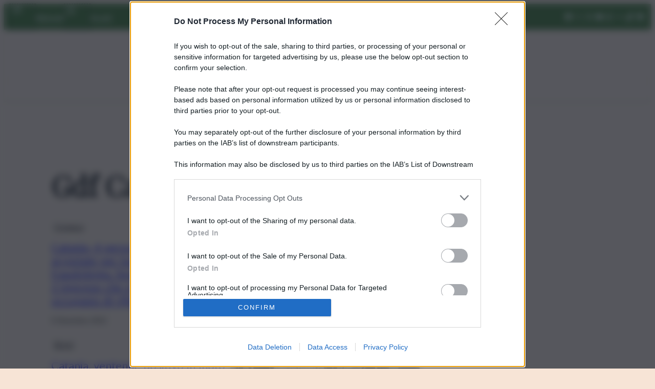

--- FILE ---
content_type: text/html; charset=UTF-8
request_url: https://qds.it/tag/gdf-catania/
body_size: 30057
content:
<!DOCTYPE html>
<html lang="it-IT">
<head>
	<meta charset="UTF-8" />
	<meta name="viewport" content="width=device-width, initial-scale=1" />
<meta name='robots' content='noindex, follow' />
	<style>img:is([sizes="auto" i], [sizes^="auto," i]) { contain-intrinsic-size: 3000px 1500px }</style>
	
	<!-- This site is optimized with the Yoast SEO plugin v26.1.1 - https://yoast.com/wordpress/plugins/seo/ -->
	<meta property="og:locale" content="it_IT" />
	<meta property="og:type" content="article" />
	<meta property="og:title" content="gdf catania" />
	<meta property="og:url" content="https://qds.it/tag/gdf-catania/" />
	<meta property="og:site_name" content="QdS" />
	<meta property="og:image" content="https://qds.it/wp-content/uploads/2025/09/placeholder-1.jpg" />
	<meta property="og:image:width" content="1200" />
	<meta property="og:image:height" content="800" />
	<meta property="og:image:type" content="image/jpeg" />
	<meta name="twitter:card" content="summary_large_image" />
	<script type="application/ld+json" class="yoast-schema-graph">{"@context":"https://schema.org","@graph":[{"@type":"CollectionPage","@id":"https://qds.it/tag/gdf-catania/","url":"https://qds.it/tag/gdf-catania/","name":"gdf catania","isPartOf":{"@id":"https://qds.it/#website"},"primaryImageOfPage":{"@id":"https://qds.it/tag/gdf-catania/#primaryimage"},"image":{"@id":"https://qds.it/tag/gdf-catania/#primaryimage"},"thumbnailUrl":"https://qds.it/wp-content/uploads/2022/12/finanza-catania.jpg","breadcrumb":{"@id":"https://qds.it/tag/gdf-catania/#breadcrumb"},"inLanguage":"it-IT"},{"@type":"ImageObject","inLanguage":"it-IT","@id":"https://qds.it/tag/gdf-catania/#primaryimage","url":"https://qds.it/wp-content/uploads/2022/12/finanza-catania.jpg","contentUrl":"https://qds.it/wp-content/uploads/2022/12/finanza-catania.jpg","width":1920,"height":1266},{"@type":"BreadcrumbList","@id":"https://qds.it/tag/gdf-catania/#breadcrumb","itemListElement":[{"@type":"ListItem","position":1,"name":"Home","item":"https://qds.it/"},{"@type":"ListItem","position":2,"name":"gdf catania"}]},{"@type":"WebSite","@id":"https://qds.it/#website","url":"https://qds.it/","name":"QdS","description":"Regionale di Economia Business Istituzioni Ambiente No Profit e Consumo","publisher":{"@id":"https://qds.it/#organization"},"potentialAction":[{"@type":"SearchAction","target":{"@type":"EntryPoint","urlTemplate":"https://qds.it/?s={search_term_string}"},"query-input":{"@type":"PropertyValueSpecification","valueRequired":true,"valueName":"search_term_string"}}],"inLanguage":"it-IT"},{"@type":"Organization","@id":"https://qds.it/#organization","name":"Qds.it","url":"https://qds.it/","logo":{"@type":"ImageObject","inLanguage":"it-IT","@id":"https://qds.it/#/schema/logo/image/","url":"https://qds.it/wp-content/uploads/2025/10/logo-qds-hq.png","contentUrl":"https://qds.it/wp-content/uploads/2025/10/logo-qds-hq.png","width":1606,"height":576,"caption":"Qds.it"},"image":{"@id":"https://qds.it/#/schema/logo/image/"}}]}</script>
	<!-- / Yoast SEO plugin. -->


<title>gdf catania</title>
<link rel="alternate" type="application/rss+xml" title="QdS &raquo; Feed" href="https://qds.it/feed/" />
<style id='blockcraft-blockcraft-svg-style-inline-css'>
/**
 * The following styles get applied both on the front of your site
 * and in the editor.
 *
 * Replace them with your own styles or remove the file completely.
 */

.bc-svg {
    display: flex;
    &:has(svg) {
        background-image: unset;
        outline: none;
        min-height: auto;
        min-width: auto;
    }
    background-image: repeating-linear-gradient(45deg, #f0f0f0, #f0f0f0 10px, #e0e0e0 10px, #e0e0e0 20px);
    outline: 1px dashed black;
    min-height: 50px;
    min-width: 50px;
    & > a:hover {
        border-bottom: none !important;
    }
    .disabled {
        pointer-events: none;
        cursor: default;
    }
}

</style>
<style id='wp-block-paragraph-inline-css'>
.is-small-text{font-size:.875em}.is-regular-text{font-size:1em}.is-large-text{font-size:2.25em}.is-larger-text{font-size:3em}.has-drop-cap:not(:focus):first-letter{float:left;font-size:8.4em;font-style:normal;font-weight:100;line-height:.68;margin:.05em .1em 0 0;text-transform:uppercase}body.rtl .has-drop-cap:not(:focus):first-letter{float:none;margin-left:.1em}p.has-drop-cap.has-background{overflow:hidden}:root :where(p.has-background){padding:1.25em 2.375em}:where(p.has-text-color:not(.has-link-color)) a{color:inherit}p.has-text-align-left[style*="writing-mode:vertical-lr"],p.has-text-align-right[style*="writing-mode:vertical-rl"]{rotate:180deg}
</style>
<style id='wp-block-group-inline-css'>
.wp-block-group{box-sizing:border-box}:where(.wp-block-group.wp-block-group-is-layout-constrained){position:relative}
</style>
<link rel='stylesheet' id='wp-block-social-links-css' href='https://qds.it/wp-includes/blocks/social-links/style.min.css?ver=6.8.2' media='all' />
<link rel='stylesheet' id='bc-block-core-social-links-css' href='https://qds.it/wp-content/themes/blockcraft/assets/css/blocks/social-links.css' media='all' />
<style id='wp-block-site-logo-inline-css'>
.wp-block-site-logo{box-sizing:border-box;line-height:0}.wp-block-site-logo a{display:inline-block;line-height:0}.wp-block-site-logo.is-default-size img{height:auto;width:120px}.wp-block-site-logo img{height:auto;max-width:100%}.wp-block-site-logo a,.wp-block-site-logo img{border-radius:inherit}.wp-block-site-logo.aligncenter{margin-left:auto;margin-right:auto;text-align:center}:root :where(.wp-block-site-logo.is-style-rounded){border-radius:9999px}
</style>
<style id='blockcraft-date-style-inline-css'>
/**
 * The following styles get applied both on the front of your site
 * and in the editor.
 *
 * Replace them with your own styles or remove the file completely.
 */

 
</style>
<style id='wp-block-list-inline-css'>
ol,ul{box-sizing:border-box}:root :where(.wp-block-list.has-background){padding:1.25em 2.375em}
</style>
<style id='wp-block-search-inline-css'>
.wp-block-search__button{margin-left:10px;word-break:normal}.wp-block-search__button.has-icon{line-height:0}.wp-block-search__button svg{height:1.25em;min-height:24px;min-width:24px;width:1.25em;fill:currentColor;vertical-align:text-bottom}:where(.wp-block-search__button){border:1px solid #ccc;padding:6px 10px}.wp-block-search__inside-wrapper{display:flex;flex:auto;flex-wrap:nowrap;max-width:100%}.wp-block-search__label{width:100%}.wp-block-search__input{appearance:none;border:1px solid #949494;flex-grow:1;margin-left:0;margin-right:0;min-width:3rem;padding:8px;text-decoration:unset!important}.wp-block-search.wp-block-search__button-only .wp-block-search__button{box-sizing:border-box;display:flex;flex-shrink:0;justify-content:center;margin-left:0;max-width:100%}.wp-block-search.wp-block-search__button-only .wp-block-search__inside-wrapper{min-width:0!important;transition-property:width}.wp-block-search.wp-block-search__button-only .wp-block-search__input{flex-basis:100%;transition-duration:.3s}.wp-block-search.wp-block-search__button-only.wp-block-search__searchfield-hidden,.wp-block-search.wp-block-search__button-only.wp-block-search__searchfield-hidden .wp-block-search__inside-wrapper{overflow:hidden}.wp-block-search.wp-block-search__button-only.wp-block-search__searchfield-hidden .wp-block-search__input{border-left-width:0!important;border-right-width:0!important;flex-basis:0;flex-grow:0;margin:0;min-width:0!important;padding-left:0!important;padding-right:0!important;width:0!important}:where(.wp-block-search__input){font-family:inherit;font-size:inherit;font-style:inherit;font-weight:inherit;letter-spacing:inherit;line-height:inherit;text-transform:inherit}:where(.wp-block-search__button-inside .wp-block-search__inside-wrapper){border:1px solid #949494;box-sizing:border-box;padding:4px}:where(.wp-block-search__button-inside .wp-block-search__inside-wrapper) .wp-block-search__input{border:none;border-radius:0;padding:0 4px}:where(.wp-block-search__button-inside .wp-block-search__inside-wrapper) .wp-block-search__input:focus{outline:none}:where(.wp-block-search__button-inside .wp-block-search__inside-wrapper) :where(.wp-block-search__button){padding:4px 8px}.wp-block-search.aligncenter .wp-block-search__inside-wrapper{margin:auto}.wp-block[data-align=right] .wp-block-search.wp-block-search__button-only .wp-block-search__inside-wrapper{float:right}
</style>
<style id='wp-block-separator-inline-css'>
@charset "UTF-8";.wp-block-separator{border:none;border-top:2px solid}:root :where(.wp-block-separator.is-style-dots){height:auto;line-height:1;text-align:center}:root :where(.wp-block-separator.is-style-dots):before{color:currentColor;content:"···";font-family:serif;font-size:1.5em;letter-spacing:2em;padding-left:2em}.wp-block-separator.is-style-dots{background:none!important;border:none!important}
</style>
<style id='blockcraft-adv-style-inline-css'>
/**
 * The following styles get applied both on the front of your site
 * and in the editor.
 *
 * Replace them with your own styles or remove the file completely.
 */

 
</style>
<style id='wp-block-query-title-inline-css'>
.wp-block-query-title{box-sizing:border-box}
</style>
<style id='blockcraft-subcategory-list-style-inline-css'>
/**
 * The following styles get applied both on the front of your site
 * and in the editor.
 *
 * Replace them with your own styles or remove the file completely.
 */

 .bc-subcat-list {
    display: flex;
    gap: 20px;
    list-style: none;
    padding-left: 0;
    flex-wrap: wrap;
    .bc-subcat-list-item {
        display: inline-block;
        padding: 12px 28px;
        background: var(--wp--preset--color--secondary);
        border-radius: 9999px;
        color: var(--wp--preset--color--text-on-secondary);
        cursor: pointer;
        font-size: var(--wp--preset--font-size--small) !important;
        line-height: 1 !important;
        .bc-subcat-list-link {
            color: var(--wp--preset--color--text-on-secondary);
        }
        &:hover{
            background: var(--wp--preset--color--hover-secondary);
            color: var(--wp--preset--color--text-on-secondary);
        }
    }
}

@media (max-width: 768px){
    .bc-subcat-list{
        flex-wrap: nowrap;
        overflow: auto;
        white-space: nowrap;
    }
}
</style>
<style id='wp-block-term-description-inline-css'>
:where(.wp-block-term-description){box-sizing:border-box;margin-bottom:var(--wp--style--block-gap);margin-top:var(--wp--style--block-gap)}.wp-block-term-description p{margin-bottom:0;margin-top:0}
</style>
<link rel='stylesheet' id='blockcraft-child-category-featured-post-style-css' href='https://qds.it/wp-content/themes/qds-it/src/blocks/blockcraft-child-category-featured-post/style-index.css?ver=0.1.0' media='all' />
<style id='wp-block-post-terms-inline-css'>
.wp-block-post-terms{box-sizing:border-box}.wp-block-post-terms .wp-block-post-terms__separator{white-space:pre-wrap}
</style>
<style id='bc-block-core-post-terms-inline-css'>
/* Tags*/

.taxonomy-post_tag{
    display: flex;
    flex-wrap: nowrap;
    align-items: center;
    gap: var(--wp--preset--spacing--20) !important;
    margin-top: var(--wp--preset--spacing--40) !important;
    overflow-x: auto;
    .wp-block-post-terms__separator{
        display: none;
    }
    a{
        border-radius: 9999px;
        background-color: var(--wp--preset--color--tag);
        color: var(--wp--preset--color--text-on-tag);
        padding: var(--wp--preset--spacing--20) var(--wp--preset--spacing--40);
        font-size: var(--wp--preset--font-size--small) !important;
        white-space: nowrap;
        &:hover{
            background-color: var(--wp--preset--color--hover-tag);
        }
    }
}
</style>
<style id='wp-block-post-title-inline-css'>
.wp-block-post-title{box-sizing:border-box;word-break:break-word}.wp-block-post-title :where(a){display:inline-block;font-family:inherit;font-size:inherit;font-style:inherit;font-weight:inherit;letter-spacing:inherit;line-height:inherit;text-decoration:inherit}
</style>
<style id='wp-block-post-date-inline-css'>
.wp-block-post-date{box-sizing:border-box}
</style>
<style id='wp-block-post-featured-image-inline-css'>
.wp-block-post-featured-image{margin-left:0;margin-right:0}.wp-block-post-featured-image a{display:block;height:100%}.wp-block-post-featured-image :where(img){box-sizing:border-box;height:auto;max-width:100%;vertical-align:bottom;width:100%}.wp-block-post-featured-image.alignfull img,.wp-block-post-featured-image.alignwide img{width:100%}.wp-block-post-featured-image .wp-block-post-featured-image__overlay.has-background-dim{background-color:#000;inset:0;position:absolute}.wp-block-post-featured-image{position:relative}.wp-block-post-featured-image .wp-block-post-featured-image__overlay.has-background-gradient{background-color:initial}.wp-block-post-featured-image .wp-block-post-featured-image__overlay.has-background-dim-0{opacity:0}.wp-block-post-featured-image .wp-block-post-featured-image__overlay.has-background-dim-10{opacity:.1}.wp-block-post-featured-image .wp-block-post-featured-image__overlay.has-background-dim-20{opacity:.2}.wp-block-post-featured-image .wp-block-post-featured-image__overlay.has-background-dim-30{opacity:.3}.wp-block-post-featured-image .wp-block-post-featured-image__overlay.has-background-dim-40{opacity:.4}.wp-block-post-featured-image .wp-block-post-featured-image__overlay.has-background-dim-50{opacity:.5}.wp-block-post-featured-image .wp-block-post-featured-image__overlay.has-background-dim-60{opacity:.6}.wp-block-post-featured-image .wp-block-post-featured-image__overlay.has-background-dim-70{opacity:.7}.wp-block-post-featured-image .wp-block-post-featured-image__overlay.has-background-dim-80{opacity:.8}.wp-block-post-featured-image .wp-block-post-featured-image__overlay.has-background-dim-90{opacity:.9}.wp-block-post-featured-image .wp-block-post-featured-image__overlay.has-background-dim-100{opacity:1}.wp-block-post-featured-image:where(.alignleft,.alignright){width:100%}
</style>
<style id='wp-block-post-template-inline-css'>
.wp-block-post-template{box-sizing:border-box;list-style:none;margin-bottom:0;margin-top:0;max-width:100%;padding:0}.wp-block-post-template.is-flex-container{display:flex;flex-direction:row;flex-wrap:wrap;gap:1.25em}.wp-block-post-template.is-flex-container>li{margin:0;width:100%}@media (min-width:600px){.wp-block-post-template.is-flex-container.is-flex-container.columns-2>li{width:calc(50% - .625em)}.wp-block-post-template.is-flex-container.is-flex-container.columns-3>li{width:calc(33.33333% - .83333em)}.wp-block-post-template.is-flex-container.is-flex-container.columns-4>li{width:calc(25% - .9375em)}.wp-block-post-template.is-flex-container.is-flex-container.columns-5>li{width:calc(20% - 1em)}.wp-block-post-template.is-flex-container.is-flex-container.columns-6>li{width:calc(16.66667% - 1.04167em)}}@media (max-width:600px){.wp-block-post-template-is-layout-grid.wp-block-post-template-is-layout-grid.wp-block-post-template-is-layout-grid.wp-block-post-template-is-layout-grid{grid-template-columns:1fr}}.wp-block-post-template-is-layout-constrained>li>.alignright,.wp-block-post-template-is-layout-flow>li>.alignright{float:right;margin-inline-end:0;margin-inline-start:2em}.wp-block-post-template-is-layout-constrained>li>.alignleft,.wp-block-post-template-is-layout-flow>li>.alignleft{float:left;margin-inline-end:2em;margin-inline-start:0}.wp-block-post-template-is-layout-constrained>li>.aligncenter,.wp-block-post-template-is-layout-flow>li>.aligncenter{margin-inline-end:auto;margin-inline-start:auto}
</style>
<style id='wp-block-query-pagination-inline-css'>
.wp-block-query-pagination.is-content-justification-space-between>.wp-block-query-pagination-next:last-of-type{margin-inline-start:auto}.wp-block-query-pagination.is-content-justification-space-between>.wp-block-query-pagination-previous:first-child{margin-inline-end:auto}.wp-block-query-pagination .wp-block-query-pagination-previous-arrow{display:inline-block;margin-right:1ch}.wp-block-query-pagination .wp-block-query-pagination-previous-arrow:not(.is-arrow-chevron){transform:scaleX(1)}.wp-block-query-pagination .wp-block-query-pagination-next-arrow{display:inline-block;margin-left:1ch}.wp-block-query-pagination .wp-block-query-pagination-next-arrow:not(.is-arrow-chevron){transform:scaleX(1)}.wp-block-query-pagination.aligncenter{justify-content:center}
</style>
<style id='wp-block-columns-inline-css'>
.wp-block-columns{align-items:normal!important;box-sizing:border-box;display:flex;flex-wrap:wrap!important}@media (min-width:782px){.wp-block-columns{flex-wrap:nowrap!important}}.wp-block-columns.are-vertically-aligned-top{align-items:flex-start}.wp-block-columns.are-vertically-aligned-center{align-items:center}.wp-block-columns.are-vertically-aligned-bottom{align-items:flex-end}@media (max-width:781px){.wp-block-columns:not(.is-not-stacked-on-mobile)>.wp-block-column{flex-basis:100%!important}}@media (min-width:782px){.wp-block-columns:not(.is-not-stacked-on-mobile)>.wp-block-column{flex-basis:0;flex-grow:1}.wp-block-columns:not(.is-not-stacked-on-mobile)>.wp-block-column[style*=flex-basis]{flex-grow:0}}.wp-block-columns.is-not-stacked-on-mobile{flex-wrap:nowrap!important}.wp-block-columns.is-not-stacked-on-mobile>.wp-block-column{flex-basis:0;flex-grow:1}.wp-block-columns.is-not-stacked-on-mobile>.wp-block-column[style*=flex-basis]{flex-grow:0}:where(.wp-block-columns){margin-bottom:1.75em}:where(.wp-block-columns.has-background){padding:1.25em 2.375em}.wp-block-column{flex-grow:1;min-width:0;overflow-wrap:break-word;word-break:break-word}.wp-block-column.is-vertically-aligned-top{align-self:flex-start}.wp-block-column.is-vertically-aligned-center{align-self:center}.wp-block-column.is-vertically-aligned-bottom{align-self:flex-end}.wp-block-column.is-vertically-aligned-stretch{align-self:stretch}.wp-block-column.is-vertically-aligned-bottom,.wp-block-column.is-vertically-aligned-center,.wp-block-column.is-vertically-aligned-top{width:100%}
</style>
<style id='wp-block-heading-inline-css'>
h1.has-background,h2.has-background,h3.has-background,h4.has-background,h5.has-background,h6.has-background{padding:1.25em 2.375em}h1.has-text-align-left[style*=writing-mode]:where([style*=vertical-lr]),h1.has-text-align-right[style*=writing-mode]:where([style*=vertical-rl]),h2.has-text-align-left[style*=writing-mode]:where([style*=vertical-lr]),h2.has-text-align-right[style*=writing-mode]:where([style*=vertical-rl]),h3.has-text-align-left[style*=writing-mode]:where([style*=vertical-lr]),h3.has-text-align-right[style*=writing-mode]:where([style*=vertical-rl]),h4.has-text-align-left[style*=writing-mode]:where([style*=vertical-lr]),h4.has-text-align-right[style*=writing-mode]:where([style*=vertical-rl]),h5.has-text-align-left[style*=writing-mode]:where([style*=vertical-lr]),h5.has-text-align-right[style*=writing-mode]:where([style*=vertical-rl]),h6.has-text-align-left[style*=writing-mode]:where([style*=vertical-lr]),h6.has-text-align-right[style*=writing-mode]:where([style*=vertical-rl]){rotate:180deg}
</style>
<style id='wp-block-button-inline-css'>
.wp-block-button__link{align-content:center;box-sizing:border-box;cursor:pointer;display:inline-block;height:100%;text-align:center;word-break:break-word}.wp-block-button__link.aligncenter{text-align:center}.wp-block-button__link.alignright{text-align:right}:where(.wp-block-button__link){border-radius:9999px;box-shadow:none;padding:calc(.667em + 2px) calc(1.333em + 2px);text-decoration:none}.wp-block-button[style*=text-decoration] .wp-block-button__link{text-decoration:inherit}.wp-block-buttons>.wp-block-button.has-custom-width{max-width:none}.wp-block-buttons>.wp-block-button.has-custom-width .wp-block-button__link{width:100%}.wp-block-buttons>.wp-block-button.has-custom-font-size .wp-block-button__link{font-size:inherit}.wp-block-buttons>.wp-block-button.wp-block-button__width-25{width:calc(25% - var(--wp--style--block-gap, .5em)*.75)}.wp-block-buttons>.wp-block-button.wp-block-button__width-50{width:calc(50% - var(--wp--style--block-gap, .5em)*.5)}.wp-block-buttons>.wp-block-button.wp-block-button__width-75{width:calc(75% - var(--wp--style--block-gap, .5em)*.25)}.wp-block-buttons>.wp-block-button.wp-block-button__width-100{flex-basis:100%;width:100%}.wp-block-buttons.is-vertical>.wp-block-button.wp-block-button__width-25{width:25%}.wp-block-buttons.is-vertical>.wp-block-button.wp-block-button__width-50{width:50%}.wp-block-buttons.is-vertical>.wp-block-button.wp-block-button__width-75{width:75%}.wp-block-button.is-style-squared,.wp-block-button__link.wp-block-button.is-style-squared{border-radius:0}.wp-block-button.no-border-radius,.wp-block-button__link.no-border-radius{border-radius:0!important}:root :where(.wp-block-button .wp-block-button__link.is-style-outline),:root :where(.wp-block-button.is-style-outline>.wp-block-button__link){border:2px solid;padding:.667em 1.333em}:root :where(.wp-block-button .wp-block-button__link.is-style-outline:not(.has-text-color)),:root :where(.wp-block-button.is-style-outline>.wp-block-button__link:not(.has-text-color)){color:currentColor}:root :where(.wp-block-button .wp-block-button__link.is-style-outline:not(.has-background)),:root :where(.wp-block-button.is-style-outline>.wp-block-button__link:not(.has-background)){background-color:initial;background-image:none}
</style>
<style id='bc-block-core-button-inline-css'>
/* Global Style / Button Icon */


.wp-block-button.has-icon__arrow-right,
.wp-block-button.has-icon__arrow-left{
    svg{
        width: 24px !important;
        height: 24px !important;
    }
}


/* Style Variation / Fill Only Icon */

.wp-block-button.is-style-fill-icon{
    .wp-block-button__link{
        .wp-block-button__link-label{
            display: none !important;
        }
    }
}

/* Style Variation /  Text Only Icon */

.wp-block-button.is-style-text-icon{
    .wp-block-button__link{
       background-color: transparent !important;
       color: var(--wp--preset--color--primary);
       font-size: var(--wp--preset--font-size--large) !important;
       padding-left: 0 !important;
       padding-right: 0 !important;
       .wp-block-button__link-label{
            display: none !important;
        }
    }
}

/* Style Variation /  Text */

.wp-block-button.is-style-text{
    .wp-block-button__link{
        background-color: transparent !important;
        color: var(--wp--preset--color--primary);
        font-size: var(--wp--preset--font-size--large) !important;
        padding-left: 0 !important;
        padding-right: 0 !important;
    }
}
</style>
<style id='wp-block-buttons-inline-css'>
.wp-block-buttons{box-sizing:border-box}.wp-block-buttons.is-vertical{flex-direction:column}.wp-block-buttons.is-vertical>.wp-block-button:last-child{margin-bottom:0}.wp-block-buttons>.wp-block-button{display:inline-block;margin:0}.wp-block-buttons.is-content-justification-left{justify-content:flex-start}.wp-block-buttons.is-content-justification-left.is-vertical{align-items:flex-start}.wp-block-buttons.is-content-justification-center{justify-content:center}.wp-block-buttons.is-content-justification-center.is-vertical{align-items:center}.wp-block-buttons.is-content-justification-right{justify-content:flex-end}.wp-block-buttons.is-content-justification-right.is-vertical{align-items:flex-end}.wp-block-buttons.is-content-justification-space-between{justify-content:space-between}.wp-block-buttons.aligncenter{text-align:center}.wp-block-buttons:not(.is-content-justification-space-between,.is-content-justification-right,.is-content-justification-left,.is-content-justification-center) .wp-block-button.aligncenter{margin-left:auto;margin-right:auto;width:100%}.wp-block-buttons[style*=text-decoration] .wp-block-button,.wp-block-buttons[style*=text-decoration] .wp-block-button__link{text-decoration:inherit}.wp-block-buttons.has-custom-font-size .wp-block-button__link{font-size:inherit}.wp-block-buttons .wp-block-button__link{width:100%}.wp-block-button.aligncenter{text-align:center}
</style>
<link rel='stylesheet' id='wp-block-library-css' href='https://qds.it/wp-includes/css/dist/block-library/common.min.css?ver=6.8.2' media='all' />
<style id='global-styles-inline-css'>
:root{--wp--preset--aspect-ratio--square: 1;--wp--preset--aspect-ratio--4-3: 4/3;--wp--preset--aspect-ratio--3-4: 3/4;--wp--preset--aspect-ratio--3-2: 3/2;--wp--preset--aspect-ratio--2-3: 2/3;--wp--preset--aspect-ratio--16-9: 16/9;--wp--preset--aspect-ratio--9-16: 9/16;--wp--preset--color--black: #000000;--wp--preset--color--cyan-bluish-gray: #abb8c3;--wp--preset--color--white: #FFFFFF;--wp--preset--color--pale-pink: #f78da7;--wp--preset--color--vivid-red: #cf2e2e;--wp--preset--color--luminous-vivid-orange: #ff6900;--wp--preset--color--luminous-vivid-amber: #fcb900;--wp--preset--color--light-green-cyan: #7bdcb5;--wp--preset--color--vivid-green-cyan: #00d084;--wp--preset--color--pale-cyan-blue: #8ed1fc;--wp--preset--color--vivid-cyan-blue: #0693e3;--wp--preset--color--vivid-purple: #9b51e0;--wp--preset--color--primary: #316B21;--wp--preset--color--hover-primary: #508741;--wp--preset--color--text-on-primary: #ffffff;--wp--preset--color--secondary: #F3D5BF;--wp--preset--color--hover-secondary: #EEC7AA;--wp--preset--color--text-on-secondary: #000000;--wp--preset--color--neutral: #EEEEEE;--wp--preset--color--hover-neutral: #EEEEEE;--wp--preset--color--text-on-neutral: #000000;--wp--preset--color--category: #316B21;--wp--preset--color--hover-category: #508741;--wp--preset--color--text-on-category: #ffffff;--wp--preset--color--tag: #F3D5BF;--wp--preset--color--hover-tag: #EEC7AA;--wp--preset--color--text-on-tag: #000000;--wp--preset--color--background: #F7E4D6;--wp--preset--color--hover-background: #F2F7FF;--wp--preset--color--text-on-background: #000000;--wp--preset--color--custom-1: #6F6F6F;--wp--preset--color--hover-custom-1: #585858;--wp--preset--color--text-on-custom-1: #ffffff;--wp--preset--color--custom-2: #FBB631;--wp--preset--color--hover-custom-2: #FFAA05;--wp--preset--color--text-on-custom-2: #ffffff;--wp--preset--color--custom-3: #4D84BC;--wp--preset--color--hover-custom-3: #3E6E9F;--wp--preset--color--text-on-custom-3: #ffffff;--wp--preset--gradient--vivid-cyan-blue-to-vivid-purple: linear-gradient(135deg,rgba(6,147,227,1) 0%,rgb(155,81,224) 100%);--wp--preset--gradient--light-green-cyan-to-vivid-green-cyan: linear-gradient(135deg,rgb(122,220,180) 0%,rgb(0,208,130) 100%);--wp--preset--gradient--luminous-vivid-amber-to-luminous-vivid-orange: linear-gradient(135deg,rgba(252,185,0,1) 0%,rgba(255,105,0,1) 100%);--wp--preset--gradient--luminous-vivid-orange-to-vivid-red: linear-gradient(135deg,rgba(255,105,0,1) 0%,rgb(207,46,46) 100%);--wp--preset--gradient--very-light-gray-to-cyan-bluish-gray: linear-gradient(135deg,rgb(238,238,238) 0%,rgb(169,184,195) 100%);--wp--preset--gradient--cool-to-warm-spectrum: linear-gradient(135deg,rgb(74,234,220) 0%,rgb(151,120,209) 20%,rgb(207,42,186) 40%,rgb(238,44,130) 60%,rgb(251,105,98) 80%,rgb(254,248,76) 100%);--wp--preset--gradient--blush-light-purple: linear-gradient(135deg,rgb(255,206,236) 0%,rgb(152,150,240) 100%);--wp--preset--gradient--blush-bordeaux: linear-gradient(135deg,rgb(254,205,165) 0%,rgb(254,45,45) 50%,rgb(107,0,62) 100%);--wp--preset--gradient--luminous-dusk: linear-gradient(135deg,rgb(255,203,112) 0%,rgb(199,81,192) 50%,rgb(65,88,208) 100%);--wp--preset--gradient--pale-ocean: linear-gradient(135deg,rgb(255,245,203) 0%,rgb(182,227,212) 50%,rgb(51,167,181) 100%);--wp--preset--gradient--electric-grass: linear-gradient(135deg,rgb(202,248,128) 0%,rgb(113,206,126) 100%);--wp--preset--gradient--midnight: linear-gradient(135deg,rgb(2,3,129) 0%,rgb(40,116,252) 100%);--wp--preset--font-size--small: 16px;--wp--preset--font-size--medium: 18px;--wp--preset--font-size--large: 20px;--wp--preset--font-size--x-large: 24px;--wp--preset--font-size--x-small: 14px;--wp--preset--font-size--2-x-large: 30px;--wp--preset--font-size--3-x-large: 40px;--wp--preset--font-size--4-x-large: clamp(1.625rem, 0.8173rem + 1.6827vw, 2.5rem);--wp--preset--font-size--5-x-large: clamp(2rem, 1.0769rem + 1.9231vw, 3rem);--wp--preset--font-size--6-x-large: clamp(2.5rem, 1.3462rem + 2.4038vw, 3.75rem);--wp--preset--font-size--huge: clamp(3rem, 1.1538rem + 2.3077vw, 3.5rem);--wp--preset--font-family--system-font: -apple-system, BlinkMacSystemFont, 'Segoe UI', Roboto, Oxygen-Sans, Ubuntu, Cantarell, 'Helvetica Neue', sans-serif;--wp--preset--font-family--body: "Lato", sans-serif;--wp--preset--font-family--heading: "PlayfairDisplay", serif;--wp--preset--spacing--20: 0.44rem;--wp--preset--spacing--30: 0.67rem;--wp--preset--spacing--40: 1rem;--wp--preset--spacing--50: 1.5rem;--wp--preset--spacing--60: 2.25rem;--wp--preset--spacing--70: 3.38rem;--wp--preset--spacing--80: 5.06rem;--wp--preset--shadow--natural: 6px 6px 9px rgba(0, 0, 0, 0.2);--wp--preset--shadow--deep: 12px 12px 50px rgba(0, 0, 0, 0.4);--wp--preset--shadow--sharp: 6px 6px 0px rgba(0, 0, 0, 0.2);--wp--preset--shadow--outlined: 6px 6px 0px -3px rgba(255, 255, 255, 1), 6px 6px rgba(0, 0, 0, 1);--wp--preset--shadow--crisp: 6px 6px 0px rgba(0, 0, 0, 1);--wp--custom--global-radius: 0px;}:root { --wp--style--global--content-size: 1100px;--wp--style--global--wide-size: 1100px; }:where(body) { margin: 0; }.wp-site-blocks { padding-top: var(--wp--style--root--padding-top); padding-bottom: var(--wp--style--root--padding-bottom); }.has-global-padding { padding-right: var(--wp--style--root--padding-right); padding-left: var(--wp--style--root--padding-left); }.has-global-padding > .alignfull { margin-right: calc(var(--wp--style--root--padding-right) * -1); margin-left: calc(var(--wp--style--root--padding-left) * -1); }.has-global-padding :where(:not(.alignfull.is-layout-flow) > .has-global-padding:not(.wp-block-block, .alignfull)) { padding-right: 0; padding-left: 0; }.has-global-padding :where(:not(.alignfull.is-layout-flow) > .has-global-padding:not(.wp-block-block, .alignfull)) > .alignfull { margin-left: 0; margin-right: 0; }.wp-site-blocks > .alignleft { float: left; margin-right: 2em; }.wp-site-blocks > .alignright { float: right; margin-left: 2em; }.wp-site-blocks > .aligncenter { justify-content: center; margin-left: auto; margin-right: auto; }:where(.wp-site-blocks) > * { margin-block-start: 24px; margin-block-end: 0; }:where(.wp-site-blocks) > :first-child { margin-block-start: 0; }:where(.wp-site-blocks) > :last-child { margin-block-end: 0; }:root { --wp--style--block-gap: 24px; }:root :where(.is-layout-flow) > :first-child{margin-block-start: 0;}:root :where(.is-layout-flow) > :last-child{margin-block-end: 0;}:root :where(.is-layout-flow) > *{margin-block-start: 24px;margin-block-end: 0;}:root :where(.is-layout-constrained) > :first-child{margin-block-start: 0;}:root :where(.is-layout-constrained) > :last-child{margin-block-end: 0;}:root :where(.is-layout-constrained) > *{margin-block-start: 24px;margin-block-end: 0;}:root :where(.is-layout-flex){gap: 24px;}:root :where(.is-layout-grid){gap: 24px;}.is-layout-flow > .alignleft{float: left;margin-inline-start: 0;margin-inline-end: 2em;}.is-layout-flow > .alignright{float: right;margin-inline-start: 2em;margin-inline-end: 0;}.is-layout-flow > .aligncenter{margin-left: auto !important;margin-right: auto !important;}.is-layout-constrained > .alignleft{float: left;margin-inline-start: 0;margin-inline-end: 2em;}.is-layout-constrained > .alignright{float: right;margin-inline-start: 2em;margin-inline-end: 0;}.is-layout-constrained > .aligncenter{margin-left: auto !important;margin-right: auto !important;}.is-layout-constrained > :where(:not(.alignleft):not(.alignright):not(.alignfull)){max-width: var(--wp--style--global--content-size);margin-left: auto !important;margin-right: auto !important;}.is-layout-constrained > .alignwide{max-width: var(--wp--style--global--wide-size);}body .is-layout-flex{display: flex;}.is-layout-flex{flex-wrap: wrap;align-items: center;}.is-layout-flex > :is(*, div){margin: 0;}body .is-layout-grid{display: grid;}.is-layout-grid > :is(*, div){margin: 0;}body{background-color: var(--wp--preset--color--background);color: var(--wp--preset--color--text-on-background);font-family: var(--wp--preset--font-family--body);--wp--style--root--padding-top: 0px;--wp--style--root--padding-right: 0px;--wp--style--root--padding-bottom: 0px;--wp--style--root--padding-left: 0px;}a:where(:not(.wp-element-button)){color: var(--wp--preset--color--black);font-style: normal;font-weight: 600;text-decoration: none;}h1, h2, h3, h4, h5, h6{color: var(--wp--preset--color--black);font-family: var(--wp--preset--font-family--heading);font-style: normal;font-weight: 700;}h1{font-size: var(--wp--preset--font-size--6-x-large);}h2{font-size: var(--wp--preset--font-size--2-x-large);}h3{font-size: var(--wp--preset--font-size--x-large);}h4{font-size: var(--wp--preset--font-size--large);}h5{font-size: var(--wp--preset--font-size--medium);}h6{font-size: var(--wp--preset--font-size--medium);}:root :where(.wp-element-button, .wp-block-button__link){background-color: var(--wp--preset--color--primary);border-width: 0;color: var(--wp--preset--color--text-on-primary);font-family: var(--wp--preset--font-family--body);font-size: inherit;line-height: inherit;padding: calc(0.667em + 2px) calc(1.333em + 2px);text-decoration: none;text-transform: uppercase;}:root :where(.wp-element-caption, .wp-block-audio figcaption, .wp-block-embed figcaption, .wp-block-gallery figcaption, .wp-block-image figcaption, .wp-block-table figcaption, .wp-block-video figcaption){color: var(--wp--preset--color--black);font-family: var(--wp--preset--font-family--body);}.has-black-color{color: var(--wp--preset--color--black) !important;}.has-cyan-bluish-gray-color{color: var(--wp--preset--color--cyan-bluish-gray) !important;}.has-white-color{color: var(--wp--preset--color--white) !important;}.has-pale-pink-color{color: var(--wp--preset--color--pale-pink) !important;}.has-vivid-red-color{color: var(--wp--preset--color--vivid-red) !important;}.has-luminous-vivid-orange-color{color: var(--wp--preset--color--luminous-vivid-orange) !important;}.has-luminous-vivid-amber-color{color: var(--wp--preset--color--luminous-vivid-amber) !important;}.has-light-green-cyan-color{color: var(--wp--preset--color--light-green-cyan) !important;}.has-vivid-green-cyan-color{color: var(--wp--preset--color--vivid-green-cyan) !important;}.has-pale-cyan-blue-color{color: var(--wp--preset--color--pale-cyan-blue) !important;}.has-vivid-cyan-blue-color{color: var(--wp--preset--color--vivid-cyan-blue) !important;}.has-vivid-purple-color{color: var(--wp--preset--color--vivid-purple) !important;}.has-primary-color{color: var(--wp--preset--color--primary) !important;}.has-hover-primary-color{color: var(--wp--preset--color--hover-primary) !important;}.has-text-on-primary-color{color: var(--wp--preset--color--text-on-primary) !important;}.has-secondary-color{color: var(--wp--preset--color--secondary) !important;}.has-hover-secondary-color{color: var(--wp--preset--color--hover-secondary) !important;}.has-text-on-secondary-color{color: var(--wp--preset--color--text-on-secondary) !important;}.has-neutral-color{color: var(--wp--preset--color--neutral) !important;}.has-hover-neutral-color{color: var(--wp--preset--color--hover-neutral) !important;}.has-text-on-neutral-color{color: var(--wp--preset--color--text-on-neutral) !important;}.has-category-color{color: var(--wp--preset--color--category) !important;}.has-hover-category-color{color: var(--wp--preset--color--hover-category) !important;}.has-text-on-category-color{color: var(--wp--preset--color--text-on-category) !important;}.has-tag-color{color: var(--wp--preset--color--tag) !important;}.has-hover-tag-color{color: var(--wp--preset--color--hover-tag) !important;}.has-text-on-tag-color{color: var(--wp--preset--color--text-on-tag) !important;}.has-background-color{color: var(--wp--preset--color--background) !important;}.has-hover-background-color{color: var(--wp--preset--color--hover-background) !important;}.has-text-on-background-color{color: var(--wp--preset--color--text-on-background) !important;}.has-custom-1-color{color: var(--wp--preset--color--custom-1) !important;}.has-hover-custom-1-color{color: var(--wp--preset--color--hover-custom-1) !important;}.has-text-on-custom-1-color{color: var(--wp--preset--color--text-on-custom-1) !important;}.has-custom-2-color{color: var(--wp--preset--color--custom-2) !important;}.has-hover-custom-2-color{color: var(--wp--preset--color--hover-custom-2) !important;}.has-text-on-custom-2-color{color: var(--wp--preset--color--text-on-custom-2) !important;}.has-custom-3-color{color: var(--wp--preset--color--custom-3) !important;}.has-hover-custom-3-color{color: var(--wp--preset--color--hover-custom-3) !important;}.has-text-on-custom-3-color{color: var(--wp--preset--color--text-on-custom-3) !important;}.has-black-background-color{background-color: var(--wp--preset--color--black) !important;}.has-cyan-bluish-gray-background-color{background-color: var(--wp--preset--color--cyan-bluish-gray) !important;}.has-white-background-color{background-color: var(--wp--preset--color--white) !important;}.has-pale-pink-background-color{background-color: var(--wp--preset--color--pale-pink) !important;}.has-vivid-red-background-color{background-color: var(--wp--preset--color--vivid-red) !important;}.has-luminous-vivid-orange-background-color{background-color: var(--wp--preset--color--luminous-vivid-orange) !important;}.has-luminous-vivid-amber-background-color{background-color: var(--wp--preset--color--luminous-vivid-amber) !important;}.has-light-green-cyan-background-color{background-color: var(--wp--preset--color--light-green-cyan) !important;}.has-vivid-green-cyan-background-color{background-color: var(--wp--preset--color--vivid-green-cyan) !important;}.has-pale-cyan-blue-background-color{background-color: var(--wp--preset--color--pale-cyan-blue) !important;}.has-vivid-cyan-blue-background-color{background-color: var(--wp--preset--color--vivid-cyan-blue) !important;}.has-vivid-purple-background-color{background-color: var(--wp--preset--color--vivid-purple) !important;}.has-primary-background-color{background-color: var(--wp--preset--color--primary) !important;}.has-hover-primary-background-color{background-color: var(--wp--preset--color--hover-primary) !important;}.has-text-on-primary-background-color{background-color: var(--wp--preset--color--text-on-primary) !important;}.has-secondary-background-color{background-color: var(--wp--preset--color--secondary) !important;}.has-hover-secondary-background-color{background-color: var(--wp--preset--color--hover-secondary) !important;}.has-text-on-secondary-background-color{background-color: var(--wp--preset--color--text-on-secondary) !important;}.has-neutral-background-color{background-color: var(--wp--preset--color--neutral) !important;}.has-hover-neutral-background-color{background-color: var(--wp--preset--color--hover-neutral) !important;}.has-text-on-neutral-background-color{background-color: var(--wp--preset--color--text-on-neutral) !important;}.has-category-background-color{background-color: var(--wp--preset--color--category) !important;}.has-hover-category-background-color{background-color: var(--wp--preset--color--hover-category) !important;}.has-text-on-category-background-color{background-color: var(--wp--preset--color--text-on-category) !important;}.has-tag-background-color{background-color: var(--wp--preset--color--tag) !important;}.has-hover-tag-background-color{background-color: var(--wp--preset--color--hover-tag) !important;}.has-text-on-tag-background-color{background-color: var(--wp--preset--color--text-on-tag) !important;}.has-background-background-color{background-color: var(--wp--preset--color--background) !important;}.has-hover-background-background-color{background-color: var(--wp--preset--color--hover-background) !important;}.has-text-on-background-background-color{background-color: var(--wp--preset--color--text-on-background) !important;}.has-custom-1-background-color{background-color: var(--wp--preset--color--custom-1) !important;}.has-hover-custom-1-background-color{background-color: var(--wp--preset--color--hover-custom-1) !important;}.has-text-on-custom-1-background-color{background-color: var(--wp--preset--color--text-on-custom-1) !important;}.has-custom-2-background-color{background-color: var(--wp--preset--color--custom-2) !important;}.has-hover-custom-2-background-color{background-color: var(--wp--preset--color--hover-custom-2) !important;}.has-text-on-custom-2-background-color{background-color: var(--wp--preset--color--text-on-custom-2) !important;}.has-custom-3-background-color{background-color: var(--wp--preset--color--custom-3) !important;}.has-hover-custom-3-background-color{background-color: var(--wp--preset--color--hover-custom-3) !important;}.has-text-on-custom-3-background-color{background-color: var(--wp--preset--color--text-on-custom-3) !important;}.has-black-border-color{border-color: var(--wp--preset--color--black) !important;}.has-cyan-bluish-gray-border-color{border-color: var(--wp--preset--color--cyan-bluish-gray) !important;}.has-white-border-color{border-color: var(--wp--preset--color--white) !important;}.has-pale-pink-border-color{border-color: var(--wp--preset--color--pale-pink) !important;}.has-vivid-red-border-color{border-color: var(--wp--preset--color--vivid-red) !important;}.has-luminous-vivid-orange-border-color{border-color: var(--wp--preset--color--luminous-vivid-orange) !important;}.has-luminous-vivid-amber-border-color{border-color: var(--wp--preset--color--luminous-vivid-amber) !important;}.has-light-green-cyan-border-color{border-color: var(--wp--preset--color--light-green-cyan) !important;}.has-vivid-green-cyan-border-color{border-color: var(--wp--preset--color--vivid-green-cyan) !important;}.has-pale-cyan-blue-border-color{border-color: var(--wp--preset--color--pale-cyan-blue) !important;}.has-vivid-cyan-blue-border-color{border-color: var(--wp--preset--color--vivid-cyan-blue) !important;}.has-vivid-purple-border-color{border-color: var(--wp--preset--color--vivid-purple) !important;}.has-primary-border-color{border-color: var(--wp--preset--color--primary) !important;}.has-hover-primary-border-color{border-color: var(--wp--preset--color--hover-primary) !important;}.has-text-on-primary-border-color{border-color: var(--wp--preset--color--text-on-primary) !important;}.has-secondary-border-color{border-color: var(--wp--preset--color--secondary) !important;}.has-hover-secondary-border-color{border-color: var(--wp--preset--color--hover-secondary) !important;}.has-text-on-secondary-border-color{border-color: var(--wp--preset--color--text-on-secondary) !important;}.has-neutral-border-color{border-color: var(--wp--preset--color--neutral) !important;}.has-hover-neutral-border-color{border-color: var(--wp--preset--color--hover-neutral) !important;}.has-text-on-neutral-border-color{border-color: var(--wp--preset--color--text-on-neutral) !important;}.has-category-border-color{border-color: var(--wp--preset--color--category) !important;}.has-hover-category-border-color{border-color: var(--wp--preset--color--hover-category) !important;}.has-text-on-category-border-color{border-color: var(--wp--preset--color--text-on-category) !important;}.has-tag-border-color{border-color: var(--wp--preset--color--tag) !important;}.has-hover-tag-border-color{border-color: var(--wp--preset--color--hover-tag) !important;}.has-text-on-tag-border-color{border-color: var(--wp--preset--color--text-on-tag) !important;}.has-background-border-color{border-color: var(--wp--preset--color--background) !important;}.has-hover-background-border-color{border-color: var(--wp--preset--color--hover-background) !important;}.has-text-on-background-border-color{border-color: var(--wp--preset--color--text-on-background) !important;}.has-custom-1-border-color{border-color: var(--wp--preset--color--custom-1) !important;}.has-hover-custom-1-border-color{border-color: var(--wp--preset--color--hover-custom-1) !important;}.has-text-on-custom-1-border-color{border-color: var(--wp--preset--color--text-on-custom-1) !important;}.has-custom-2-border-color{border-color: var(--wp--preset--color--custom-2) !important;}.has-hover-custom-2-border-color{border-color: var(--wp--preset--color--hover-custom-2) !important;}.has-text-on-custom-2-border-color{border-color: var(--wp--preset--color--text-on-custom-2) !important;}.has-custom-3-border-color{border-color: var(--wp--preset--color--custom-3) !important;}.has-hover-custom-3-border-color{border-color: var(--wp--preset--color--hover-custom-3) !important;}.has-text-on-custom-3-border-color{border-color: var(--wp--preset--color--text-on-custom-3) !important;}.has-vivid-cyan-blue-to-vivid-purple-gradient-background{background: var(--wp--preset--gradient--vivid-cyan-blue-to-vivid-purple) !important;}.has-light-green-cyan-to-vivid-green-cyan-gradient-background{background: var(--wp--preset--gradient--light-green-cyan-to-vivid-green-cyan) !important;}.has-luminous-vivid-amber-to-luminous-vivid-orange-gradient-background{background: var(--wp--preset--gradient--luminous-vivid-amber-to-luminous-vivid-orange) !important;}.has-luminous-vivid-orange-to-vivid-red-gradient-background{background: var(--wp--preset--gradient--luminous-vivid-orange-to-vivid-red) !important;}.has-very-light-gray-to-cyan-bluish-gray-gradient-background{background: var(--wp--preset--gradient--very-light-gray-to-cyan-bluish-gray) !important;}.has-cool-to-warm-spectrum-gradient-background{background: var(--wp--preset--gradient--cool-to-warm-spectrum) !important;}.has-blush-light-purple-gradient-background{background: var(--wp--preset--gradient--blush-light-purple) !important;}.has-blush-bordeaux-gradient-background{background: var(--wp--preset--gradient--blush-bordeaux) !important;}.has-luminous-dusk-gradient-background{background: var(--wp--preset--gradient--luminous-dusk) !important;}.has-pale-ocean-gradient-background{background: var(--wp--preset--gradient--pale-ocean) !important;}.has-electric-grass-gradient-background{background: var(--wp--preset--gradient--electric-grass) !important;}.has-midnight-gradient-background{background: var(--wp--preset--gradient--midnight) !important;}.has-small-font-size{font-size: var(--wp--preset--font-size--small) !important;}.has-medium-font-size{font-size: var(--wp--preset--font-size--medium) !important;}.has-large-font-size{font-size: var(--wp--preset--font-size--large) !important;}.has-x-large-font-size{font-size: var(--wp--preset--font-size--x-large) !important;}.has-x-small-font-size{font-size: var(--wp--preset--font-size--x-small) !important;}.has-2-x-large-font-size{font-size: var(--wp--preset--font-size--2-x-large) !important;}.has-3-x-large-font-size{font-size: var(--wp--preset--font-size--3-x-large) !important;}.has-4-x-large-font-size{font-size: var(--wp--preset--font-size--4-x-large) !important;}.has-5-x-large-font-size{font-size: var(--wp--preset--font-size--5-x-large) !important;}.has-6-x-large-font-size{font-size: var(--wp--preset--font-size--6-x-large) !important;}.has-huge-font-size{font-size: var(--wp--preset--font-size--huge) !important;}.has-system-font-font-family{font-family: var(--wp--preset--font-family--system-font) !important;}.has-body-font-family{font-family: var(--wp--preset--font-family--body) !important;}.has-heading-font-family{font-family: var(--wp--preset--font-family--heading) !important;}
:root :where(.wp-block-button .wp-block-button__link){font-family: var(--wp--preset--font-family--body);font-size: var(--wp--preset--font-size--x-large);text-transform: uppercase;}
:root :where(.wp-block-post-terms){border-radius: var(--wp--custom--global-radius);font-style: normal;font-weight: 600;text-transform: uppercase;}
:root :where(.wp-block-separator){background-color: var(--wp--preset--color--secondary);margin-top: var(--wp--preset--spacing--30);margin-bottom: var(--wp--preset--spacing--30);color: var(--wp--preset--color--secondary);}
:root :where(.wp-block-term-description){font-family: var(--wp--preset--font-family--body);font-size: var(--wp--preset--font-size--large);line-height: 1.6;}
</style>
<style id='block-style-variation-styles-inline-css'>
:root :where(.wp-block-button.is-style-outline--2 .wp-block-button__link){background: transparent none;border-color: currentColor;border-width: 2px;border-style: solid;color: currentColor;padding-top: 0.667em;padding-right: 1.33em;padding-bottom: 0.667em;padding-left: 1.33em;}
</style>
<style id='core-block-supports-inline-css'>
.wp-elements-9c0ad14b8da88ec6ed61f2f4e50945bd a:where(:not(.wp-element-button)){color:var(--wp--preset--color--white);}.wp-container-core-group-is-layout-f1189ed3{flex-wrap:nowrap;gap:var(--wp--preset--spacing--20);}.wp-elements-5efb65fd68e640fba2f02848c20a18de a:where(:not(.wp-element-button)){color:var(--wp--preset--color--white);}.wp-container-core-group-is-layout-6c531013{flex-wrap:nowrap;}.wp-container-core-social-links-is-layout-e9b0c5a7{gap:0 0.5em;}.wp-container-core-group-is-layout-cb46ffcb{flex-wrap:nowrap;justify-content:space-between;}.wp-container-core-group-is-layout-ff778368 > .alignfull{margin-right:calc(var(--wp--preset--spacing--30) * -1);margin-left:calc(var(--wp--preset--spacing--30) * -1);}.wp-container-core-group-is-layout-d7b04dc7{flex-wrap:nowrap;flex-direction:column;align-items:center;}.wp-container-core-group-is-layout-fc9f69e7{flex-wrap:nowrap;justify-content:flex-start;}.wp-container-core-group-is-layout-d46ca558 > .alignfull{margin-right:calc(var(--wp--preset--spacing--30) * -1);margin-left:calc(var(--wp--preset--spacing--30) * -1);}.wp-container-core-group-is-layout-9cf1a2ae{flex-wrap:nowrap;justify-content:space-between;}.wp-elements-baa3b8697915ef00448693577010371b a:where(:not(.wp-element-button)){color:var(--wp--preset--color--secondary);}.wp-elements-baa3b8697915ef00448693577010371b a:where(:not(.wp-element-button)):hover{color:var(--wp--preset--color--hover-secondary);}.wp-container-content-9cfa9a5a{flex-grow:1;}.wp-container-core-group-is-layout-ffbe6d7c{gap:var(--wp--preset--spacing--30);flex-direction:column;align-items:flex-start;}.wp-container-core-group-is-layout-98bb686d{gap:var(--wp--preset--spacing--20);flex-direction:column;align-items:flex-start;}.wp-container-core-group-is-layout-d6d2b536{flex-wrap:nowrap;}.wp-container-core-group-is-layout-80fb368b > .alignfull{margin-right:calc(var(--wp--preset--spacing--30) * -1);margin-left:calc(var(--wp--preset--spacing--30) * -1);}.wp-container-core-columns-is-layout-28f84493{flex-wrap:nowrap;}.wp-container-core-group-is-layout-e0082cf6 > *{margin-block-start:0;margin-block-end:0;}.wp-container-core-group-is-layout-e0082cf6 > * + *{margin-block-start:var(--wp--preset--spacing--20);margin-block-end:0;}.wp-container-core-group-is-layout-b6c244f6 > .alignfull{margin-right:calc(var(--wp--preset--spacing--50) * -1);margin-left:calc(var(--wp--preset--spacing--50) * -1);}.wp-container-core-social-links-is-layout-fc306653{justify-content:flex-end;}.wp-container-core-group-is-layout-09eb738f > .alignfull{margin-right:calc(var(--wp--preset--spacing--50) * -1);margin-left:calc(var(--wp--preset--spacing--50) * -1);}
</style>
<style id='wp-block-template-skip-link-inline-css'>

		.skip-link.screen-reader-text {
			border: 0;
			clip-path: inset(50%);
			height: 1px;
			margin: -1px;
			overflow: hidden;
			padding: 0;
			position: absolute !important;
			width: 1px;
			word-wrap: normal !important;
		}

		.skip-link.screen-reader-text:focus {
			background-color: #eee;
			clip-path: none;
			color: #444;
			display: block;
			font-size: 1em;
			height: auto;
			left: 5px;
			line-height: normal;
			padding: 15px 23px 14px;
			text-decoration: none;
			top: 5px;
			width: auto;
			z-index: 100000;
		}
</style>
<link rel='stylesheet' id='contact-form-7-css' href='https://qds.it/wp-content/plugins/contact-form-7/includes/css/styles.css?ver=6.1.1' media='all' />
<link rel='stylesheet' id='evolutiongroup-block-live-event-css' href='https://qds.it/wp-content/plugins/evolutiongroup-block-live-event-main/public/css/evolutiongroup-block-live-event-public.css?ver=1.0.4' media='all' />
<link rel='stylesheet' id='gn-frontend-gnfollow-style-css' href='https://qds.it/wp-content/plugins/gn-publisher/assets/css/gn-frontend-gnfollow.min.css?ver=1.5.24' media='all' />
<link rel='stylesheet' id='wp-polls-css' href='https://qds.it/wp-content/plugins/wp-polls/polls-css.css?ver=2.77.3' media='all' />
<style id='wp-polls-inline-css'>
.wp-polls .pollbar {
	margin: 1px;
	font-size: 6px;
	line-height: 8px;
	height: 8px;
	background-image: url('https://qds.it/wp-content/plugins/wp-polls/images/default/pollbg.gif');
	border: 1px solid #c8c8c8;
}

</style>
<link rel='stylesheet' id='bc-theme-style-css' href='https://qds.it/wp-content/themes/blockcraft/style.css' media='all' />
<link rel='stylesheet' id='bc-block-pagination-css' href='https://qds.it/wp-content/themes/blockcraft/assets/css/blocks/pagination.css' media='all' />
<link rel='stylesheet' id='bc-patterns-hero-css' href='https://qds.it/wp-content/themes/blockcraft/assets/css/patterns/hero.css' media='all' />
<link rel='stylesheet' id='bc-patterns-heads-css' href='https://qds.it/wp-content/themes/blockcraft/assets/css/patterns/heads.css' media='all' />
<link rel='stylesheet' id='bc-patterns-posts-css' href='https://qds.it/wp-content/themes/blockcraft/assets/css/patterns/posts.css' media='all' />
<link rel='stylesheet' id='bc-patterns-featured-css' href='https://qds.it/wp-content/themes/blockcraft/assets/css/patterns/featured.css' media='all' />
<link rel='stylesheet' id='bc-parts-header-css' href='https://qds.it/wp-content/themes/blockcraft/assets/css/parts/header.css' media='all' />
<link rel='stylesheet' id='bcc-theme-style-css' href='https://qds.it/wp-content/themes/qds-it/style.css' media='all' />
<link rel='stylesheet' id='bcc-ads-cls-css' href='https://qds.it/wp-content/themes/qds-it/assets/css/ads/cls.css' media='all' />
<link rel='stylesheet' id='bcc-blocks-related-posts-css' href='https://qds.it/wp-content/themes/qds-it/assets/css/blocks/related-posts.css' media='all' />
<link rel='stylesheet' id='bcc-blocks-content-css' href='https://qds.it/wp-content/themes/qds-it/assets/css/blocks/content.css' media='all' />
<link rel='stylesheet' id='bcc-parts-header-css' href='https://qds.it/wp-content/themes/qds-it/assets/css/parts/header.css' media='all' />
<script src="https://qds.it/wp-content/plugins/evolutiongroup-block-live-event-main/public/js/evolutiongroup-block-live-event-public.js?ver=1.0.4" id="evolutiongroup-block-live-event-js"></script>
<link rel="preconnect" href="https://assets.evolutionadv.it" /><link rel="preconnect" href="https://cmp.inmobi.com" /><link rel="preconnect" href="https://www.googletagmanager.com" /><link rel="preconnect" href="https://sb.scorecardresearch.com" /><style type="text/css">/* Reset */

:where(.wp-site-blocks) > *{
    margin-block-start: 0;
}

/* Cards */

.bc-card.bc-card--inline,
.bc-card.bc-card--stack,
.bc-card.bc-card--overlay{
    img{
        width: 100%;
        height: 100%;
        object-fit: cover;
    }
}

.bc-card.bc-card--inline.bc-card--small,
.bc-card.bc-card--inline.bc-card--medium{
    .wp-block-post-title{
       a{
        overflow: hidden;
        display: -webkit-box;
        -webkit-box-orient: vertical;
        -webkit-line-clamp: 3;
       }
    }
}
@media (max-width: 768px){
    .bc-card.bc-card--inline.bc-card--medium{
        .taxonomy-category{
            font-size: var(--wp--preset--font-size--x-small) !important;
        }
        .wp-block-post-title{
            font-size: var(--wp--preset--font-size--large) !important;
        }
        .wp-block-post-author-name{
            font-size: var(--wp--preset--font-size--x-small) !important;
        }
        .wp-block-post-featured-image{
            height: 100px !important;
            & > a{
                height: 100px !important;
            }
        }
    }
}

.bc-card.bc-card--video{
    figure{
        position: relative;
        a:before{
            content: "";
            position: absolute;
            z-index: 1;
            -webkit-mask: url('data:image/svg+xml,%3Csvg xmlns="http://www.w3.org/2000/svg" height="24px" viewBox="0 -960 960 960" width="24px" fill="currentColor"%3E%3Cpath d="m380-300 280-180-280-180v360ZM480-80q-83 0-156-31.5T197-197q-54-54-85.5-127T80-480q0-83 31.5-156T197-763q54-54 127-85.5T480-880q83 0 156 31.5T763-763q54 54 85.5 127T880-480q0 83-31.5 156T763-197q-54 54-127 85.5T480-80Z"/%3E%3C/svg%3E');
            width: 64px;
            height: 64px;
            background-color: var(--wp--preset--color--neutral);
            -webkit-mask-position: center;
            mask-position: center;
            -webkit-mask-repeat: no-repeat;
            mask-repeat: no-repeat;
            -webkit-mask-size: contain;
            mask-size: contain;
            top: 50%;
            left: 50%;
            transform: translate(-50%, -50%);
            opacity: 1;
        }
    }
}

/* Grid systen */

.bc-grid-3{
    display: grid;
    grid-template-columns: repeat(3, 1fr);
    gap: 10px;
    & > *{
        width: 100%;
    }
}

@media (max-width: 768px) {
    .bc-grid-3 {
        grid-template-columns: 1fr;
    }
}

/* Skin */

.bc-spacer-skin{
    margin-block-start: 120px !important;
    padding: 0 10px;
    padding-top: 10px;
    padding-bottom: 20px;
    max-width: 1100px;
    margin-left: auto;
    margin-right: auto;
    background-color: #fff;
}

@media (max-width: 992px){
    .bc-spacer-skin{
        margin-block-start: 10px !important;
        padding-top: 0;
    }
}

/* Sticky */

.bc-sticky-ads-sidebar{
    position: sticky;
    top: 150px;
}

/* Scrollbars */

::-webkit-scrollbar {
  display: none;
}

* {
  -ms-overflow-style: none;  /* IE and Edge */
  scrollbar-width: none;  /* Firefox */
}

/* IMG, VIDEO, CANVAS Overflow Auto */

img, video, canvas {
    overflow: auto !important;
}

/* VIDEO EMBED */

.bc-wrapper-embed-video > *{
    width: 100% !important;
    height: 600px !important;
    border-radius: var(--wp--custom--global-radius);
}

@media (max-width: 768px){
    .bc-wrapper-embed-video > *{
        height: 210px !important;
    }
}

/* ONE SIGNAL Z-INDEX */

#onesignal-popover-container,
div#onesignal-slidedown-container.slide-down {
    z-index: 2258594000 !important;
}

#onesignal-popover-container,
div#onesignal-slidedown-container.slide-up {
    z-index: 225859400 !important;
} h1,h2,h3,h4,h5{font-weight:600;line-height:120%;color:var(--wp--preset--color--text-on-background) !important}h1{margin-top:10px !important}*{-webkit-font-smoothing:antialiased !important}body.home .wp-block-heading{font-size:24px;text-transform:capitalize}.wp-block-post-content a:not(:has(img)){color:var(--wp--preset--color--primary);border-bottom:1px solid var(--wp--preset--color--primary);font-weight:600}.wp-block-post-content a:not(:has(img)):hover{border-bottom-style:unset !important}.bc-spacer-skin{background-color:var(--wp--preset--color--background) !important;color:var(--wp--preset--color--text-on-background) !important}@media(min-width: 768px){.taxonomy-post_tag{flex-wrap:wrap}}.taxonomy-post_tag{margin-top:24px !important}.taxonomy-post_tag a{background-color:unset;font-family:var(--wp--preset--font-family--body);border:1px solid rgba(0,0,0,.15);border-radius:0px;padding:2px 10px;text-transform:uppercase;letter-spacing:1px;font-size:var(--wp--preset--font-size--x-small) !important;border-color:rgba(0,0,0,.15) !important}.taxonomy-post_tag a:hover{background:unset !important}.taxonomy-category a,.taxonomy-category a:hover{font-family:var(--wp--preset--font-family--body);color:var(--wp--preset--color--text-on-background);font-size:var(--wp--preset--font-size--small) !important;border-color:rgba(0,0,0,.15) !important}.bc-head-taxonomy--a h1{font-size:56px !important;font-weight:600;padding-bottom:0}.bc-head-taxonomy--a .bc-subcat-list-item{background-color:unset;border-radius:unset !important;border:1px solid rgba(0,0,0,.15);padding:2px 10px !important}.bc-head-taxonomy--a .bc-subcat-list-item a{font-family:var(--wp--preset--font-family--body);color:var(--wp--preset--color--text-on-background) !important;font-weight:600;text-transform:uppercase}.bc-head-taxonomy--a .bc-subcat-list-item:hover{background-color:var(--wp--preset--color--background)}@media(max-width: 768px){.bc-head-taxonomy--a h1{font-size:48px !important}}.bc-head-page h1{font-size:36px !important;font-weight:500;padding-bottom:20px;margin-top:0 !important}.bc-head.bc-head-page--a{text-align:center}.bc-head-taxonomy--video>div:first-child,.bc-head-taxonomy--podcast>div:first-child,.bc-head-taxonomy--magazine>div:first-child,.bc-head-page--firme>div:first-child{padding:30px 0;padding-bottom:20px;border-bottom:1px solid rgba(0,0,0,.25);align-items:center;gap:20px}.bc-head-taxonomy--video h1,.bc-head-taxonomy--podcast h1,.bc-head-taxonomy--magazine h1,.bc-head-page--firme h1{padding:0}body.tag .wp-block-query-title{text-transform:capitalize}.wp-block-query-title{padding:0;margin-top:0 !important}.bc-posts--list .bc-card--inline.bc-card--medium:not(.bc-article) figure.wp-block-post-featured-image{height:150px !important;aspect-ratio:16/9 !important}.bc-posts--list .bc-card--inline.bc-card--medium:not(.bc-article) figure.wp-block-post-featured-image a{height:150px !important}.bc-posts--list .bc-card--inline.bc-card--medium:not(.bc-article) .wp-block-post-title{font-family:var(--wp--preset--font-family--body) !important}.bc-posts--list .bc-card--inline.bc-card--medium:not(.bc-article) h2{font-size:22px !important;font-weight:500 !important}.bc-posts--list .bc-card--inline.bc-card--medium:not(.bc-article)>div{flex-direction:row-reverse}@media(max-width: 768px){.bc-posts--list .bc-card--inline.bc-card--medium:not(.bc-article) figure.wp-block-post-featured-image{height:90px !important}.bc-posts--list .bc-card--inline.bc-card--medium:not(.bc-article) figure.wp-block-post-featured-image a{height:90px !important}.bc-posts--list .bc-card--inline.bc-card--medium:not(.bc-article) h2{font-size:18px !important}.bc-posts--list .bc-card--inline.bc-card--medium:not(.bc-article)>div{gap:12px !important}}.taxonomy-category a{font-size:16px !important;color:#000 !important;font-family:var(--wp--preset--font-family--body) !important;border:1px solid var(--wp--preset--color--neutral);padding:0 5px;border-radius:9999px}@media(max-width: 768px){.taxonomy-category a{font-size:14px !important}}.bc-sidebar--image .wp-block-post-title{font-family:var(--wp--preset--font-family--body) !important;font-size:16px !important;line-height:140%}nav.paginazione{justify-content:center;padding:20px 0}nav.paginazione .page-numbers{border-radius:0px;background-color:var(--wp--preset--color--white);border:1px solid var(--wp--preset--color--black)}.yoast-breadcrumbs{margin-bottom:10px}.yoast-breadcrumbs span{font-size:16px !important;font-weight:300 !important;color:#000 !important}.yoast-breadcrumbs a{font-size:16px !important;font-weight:300 !important;color:#000 !important;border-bottom:1px solid #000}.bc-sidebar .bc-card--inline.bc-card--small>div{gap:12px}.bc-sidebar .bc-card--inline .wp-block-post-title a{font-weight:normal !important}.bc-sidebar--image p{font-family:var(--wp--preset--font-family--heading)}.bc-sidebar--image figure{height:80px !important;aspect-ratio:16/9 !important}.bc-sidebar--image figure a{height:80px !important}.bc-sidebar--image h2{font-size:18px !important}.bc-sticky-ads-sidebar{position:sticky;top:50px !important}.bc-entry--article-qds>div{justify-content:space-between;gap:30px}@media(max-width: 768px){.bc-entry--article-qds>div{display:block}.bc-entry--article-qds .bc-social-share{margin:20px 0}}figure:not(.bc-card figure) figcaption{font-family:var(--wp--preset--font-family--body);border-left:unset !important;padding-left:0 !important;font-weight:400 !important;font-style:normal !important;text-align:left !important;margin-top:5px;border-bottom:1px solid #000;width:fit-content}.bc-wrapper-embed-video{position:relative;padding-bottom:56.25%;height:0;margin-top:0 !important}.bc-wrapper-embed-video iframe{position:absolute;top:0;left:0;width:100%;height:100%}.bc-wrapper-embed-video .meride-video-container{position:static !important;width:100% !important;height:auto !important}.bc-wrapper-embed-video .meride-video-container video{width:100% !important;height:100% !important}.bc-wrapper-embed-video .jwplayer{width:100% !important;height:auto !important}.bc-wrapper-embed-video .jwplayer .jw-aspect{display:block !important;padding-top:56.25% !important}.bc-card--stack.bc-card--small.bc-card--video h2{font-size:18px !important}.bc-card--stack.bc-card--small.bc-card--video figure a:before{width:40px;height:40px;background-color:#fff;top:unset;left:6px;bottom:6px;transform:unset}.bc-posts--list-video .columns-3{grid-template-columns:repeat(3, minmax(0, 1fr))}@media(max-width: 768px){.bc-posts--list-magazine .columns-4{grid-template-columns:repeat(2, minmax(0, 1fr)) !important}}.bc-card--magazine h2{margin:5px 0}body.category-podcast .bc-article.bc-card--podcast>div{align-items:center !important}.post-template-single-longform a:has(img):before{display:none !important}.post-template-single-longform .bc-copyright-content{max-width:1050px;margin:0 auto !important;padding-left:20px;padding-right:20px;margin-top:30px !important}.post-template-single-longform #articolo-scrollevo{padding:0 10px;padding-bottom:20px;max-width:1100px;margin-left:auto;margin-right:auto;background-color:#fff}.bc-longform-blockquote figure{max-width:fit-content}.bc-longform-blockquote img{max-width:fit-content}.bc-longform-sponsor figure{max-width:fit-content}.bc-longform-sponsor img{max-width:fit-content}.bc-longform-text-image-bg .wp-block-heading{color:#fff !important}.bc-longform-quote-image .wp-block-heading{color:#fff !important}@media(max-width: 768px){.bc-longform-blockquote>div{flex-direction:column}.bc-longform-numbers>div{flex-direction:column}.bc-longform-sponsor>div{flex-direction:column}}.eg-live-event{font-family:var(--wp--preset--font-family--body)}.eg-live-event__title{color:var(--wp--preset--color--black);font-family:var(--wp--preset--font-family--heading)}.eg-live-event__description{color:var(--wp--preset--color--black)}.eg-live-event__update{grid-template-columns:1fr;background:#f6f6f6}.eg-live-event__update:hover{background:#f6f6f6}.eg-live-event__update-time{width:100%;display:flex;flex-direction:row;justify-content:space-between !important;align-items:center}.eg-live-event__update-meta{background:#f6f6f6;padding:0}.eg-live-event__update-time-hour{font-family:var(--wp--preset--font-family--heading);color:var(--wp--preset--color--white);background-color:var(--wp--preset--color--secondary);padding:5px 20px;border-radius:4px}.eg-live-event__update-time-date{font-size:1em;font-family:var(--wp--preset--font-family--heading);color:var(--wp--preset--color--black)}.eg-live-event__update-title{font-family:var(--wp--preset--font-family--heading);color:var(--wp--preset--color--black);font-size:1.5rem}.eg-live-event__update-content{color:var(--wp--preset--color--black)}.eg-live-event__coverage-info{color:var(--wp--preset--color--black)}@media(max-width: 768px){.eg-live-event__update{grid-template-columns:1fr}}.bc-section-title .wp-block-group{gap:calc(var(--bc-article-margin)/2) !important}.bc-section-title>.wp-block-group:last-child{position:relative}.bc-section-title>.wp-block-group:last-child .bc-svg{position:absolute;right:15px;top:14px}@media(min-width: 600px){.bc-section-title>.wp-block-group:last-child .bc-svg{right:12px;top:14px}}.bc-section-title .wp-block-button{padding-top:calc(var(--bc-article-margin)/2) !important;padding-right:calc(var(--bc-article-margin)*2) !important;padding-bottom:calc(var(--bc-article-margin)/2) !important;padding-left:var(--bc-article-margin);border:2px solid var(--wp--preset--color--custom-1) !important}@media(max-width: 599px){.bc-section-title .wp-block-button{height:23px;padding-left:0 !important}}.bc-section-title .wp-block-button a{border:none;padding:0 !important}@media(max-width: 599px){.bc-section-title .wp-block-button a{display:none}}.bc-section-title .wp-block-button a:hover{border-bottom:none}.wp-block-post-author-biography{line-height:1.6}.bc-subscribe-pattern{margin:0 60px}.bc-subscribe-pattern li{font-size:20px;font-weight:400;margin-bottom:15px}.bc-subscribe-pattern ul{margin-bottom:20px}.bc-subscribe-pattern .wp-block-column{display:flex;flex-direction:column}.bc-subscribe-pattern .wp-block-column>p{margin-top:10px}.bc-subscribe-pattern .wp-block-column .wp-block-buttons{margin-top:auto}@media(max-width: 768px){.bc-subscribe-pattern{margin:0}}.bc-copyright-content{margin:20px 0 !important;display:block;font-style:italic;font-size:14px;padding:10px 0;border-top:1px solid;border-bottom:1px solid;border-color:rgba(0,0,0,.1)}.swiper-pagination-bullets{display:none !important}body.single .entry-content .wp-block-heading:has(a),body.single .entry-content h2:has(a),body.single .entry-content h3:has(a),body.single .entry-content h4:has(a),body.single .entry-content h5:has(a){font-size:18px !important}body.author .bc-card.bc-card--inline.bc-card--small img,body.author .bc-card.bc-card--inline.bc-card--medium img{aspect-ratio:16/9 !important}.bc-sidebar--image .bc-card.bc-card--inline.bc-card--small img,.bc-sidebar--image .bc-card.bc-card--inline.bc-card--medium img{aspect-ratio:16/9 !important}body.single-post .wp-block-post-featured-image img{aspect-ratio:16/9;object-fit:cover}.single-speciale h1{font-size:16px;line-height:16px;text-transform:uppercase;text-align:center;font-weight:400 !important;margin:0 !important;margin-top:20px !important;padding:20px 0;border-top:1px solid rgba(0,0,0,.2);border-bottom:1px solid rgba(0,0,0,.2)}.single-speciale .wp-block-post-featured-image{aspect-ratio:auto !important}@media(max-width: 768px){.single-speciale .bc-card--inline.bc-card--medium h2{font-size:var(--wp--preset--font-size--2-x-large) !important;margin-top:10px}}.wp-block-navigation__container:only-child,.wp-block-page-list:only-child{gap:8px}@media(max-width: 768px){.bc-footer .loghi-partner,.bc-footer .icon-social{justify-content:flex-start}}.bc-category-featured .bc-category-featured__term span{color:var(--wp--preset--color--secondary);font-family:var(--wp--preset--font-family--heading);font-weight:500}body.category-qds-tv,body.post-template-single-video{--wp--preset--color--background: #222222;--wp--preset--color--hover-background: #1E1E1E;--wp--preset--color--text-on-background: #FFFFFF}body.category-qds-tv .taxonomy-category a,body.category-qds-tv .taxonomy-category a:hover,body.post-template-single-video .taxonomy-category a,body.post-template-single-video .taxonomy-category a:hover{color:var(--wp--preset--color--text-on-background) !important;border-color:hsla(0,0%,100%,.15) !important}body.category-qds-tv .yoast-breadcrumbs span,body.post-template-single-video .yoast-breadcrumbs span{color:#fff !important}body.category-qds-tv .yoast-breadcrumbs a,body.post-template-single-video .yoast-breadcrumbs a{color:#fff !important;border-bottom:1px solid #fff}body.category-qds-tv #evo-interstitial-wrapper svg,body.post-template-single-video #evo-interstitial-wrapper svg{color:#000 !important}body.category-qds-tv h1,body.post-template-single-video h1{color:var(--wp--preset--color--white)}body.category-qds-tv h2 a,body.post-template-single-video h2 a{color:var(--wp--preset--color--white) !important;font-size:22px;line-height:120%}body.category-qds-tv .bc-subcat-list-item,body.post-template-single-video .bc-subcat-list-item{border-color:hsla(0,0%,100%,.15) !important}body.category-qds-tv .bc-footer-newsletter,body.post-template-single-video .bc-footer-newsletter{background-color:#333 !important;color:#fff !important}body.category-qds-tv .bc-footer-newsletter path,body.post-template-single-video .bc-footer-newsletter path{fill:#fff !important}body.category-qds-tv .bc-header__middle .wp-block-site-logo img,body.category-qds-tv footer .wp-block-site-logo img,body.post-template-single-video .bc-header__middle .wp-block-site-logo img,body.post-template-single-video footer .wp-block-site-logo img{filter:brightness(0) invert(1)}body.category-qds-tv .bc-header.bc-header--qds .bc-header__bottom a,body.post-template-single-video .bc-header.bc-header--qds .bc-header__bottom a{color:var(--wp--preset--color--text-on-background) !important}body.category-qds-tv .bc-header.bc-header--qds .bc-header__bottom path,body.post-template-single-video .bc-header.bc-header--qds .bc-header__bottom path{fill:var(--wp--preset--color--text-on-background) !important}body.category-qds-tv .bc-header.bc-header--qds .bc-header__top,body.post-template-single-video .bc-header.bc-header--qds .bc-header__top{background-color:#333}body.category-qds-tv .bc-header.bc-header--qds .bc-header__top a,body.post-template-single-video .bc-header.bc-header--qds .bc-header__top a{color:var(--wp--preset--color--text-on-background) !important}body.category-qds-tv .bc-header.bc-header--qds .bc-header__top path,body.post-template-single-video .bc-header.bc-header--qds .bc-header__top path{fill:var(--wp--preset--color--text-on-background) !important}body.category-qds-tv .bc-header.bc-header--qds div:has(>.bc-header__top),body.post-template-single-video .bc-header.bc-header--qds div:has(>.bc-header__top){background-color:#333 !important}body.category-qds-tv .bc-card.bc-card--video figure a:before,body.post-template-single-video .bc-card.bc-card--video figure a:before{background-image:url("[data-uri]");-webkit-mask-image:unset;background-position:center;background-repeat:no-repeat}body.category-qds-tv footer nav a,body.post-template-single-video footer nav a{color:#fff !important}.bc-posts--list .bc-card--inline.bc-card--medium:not(.bc-article)>div{flex-direction:row}.entry-content .swiper-container figure a{width:100%}.bc-maps.bc-maps--categories>ul>li>a{font-weight:400;display:block;font-family:var(--wp--preset--font-family--heading);text-transform:uppercase}.bc-maps.bc-maps--tags ul a{border-radius:0;text-transform:uppercase;font-family:var(--wp--preset--font-family--heading)}.bc-maps.bc-maps--categories a{font-family:var(--wp--preset--font-family--heading)}.category-podcast span{font-family:var(--wp--preset--font-family--heading)}.wp-social-link .wp-block-social-link-label{display:none}.bc-category-featured.bc-category--default figure{margin-right:0 !important;margin-left:0 !important}.entry-content img{max-width:100% !important;height:auto !important}body.page .entry-content img{width:revert-layer !important}.wp-block-embed{margin:0}body.archive .bc-card.bc-card--inline.bc-card--medium .wp-block-post-date{font-size:14px;font-family:"Archivo Narrow",sans-serif}@media(max-width: 768px){body.archive .bc-card.bc-card--inline.bc-card--medium .wp-block-post-date{font-size:12px}}.entry-content iframe{max-width:100%}.wp-block-search__label{display:none}.bc-card.bc-card--stack.bc-card--small.bc-card--video .wp-block-post-date{font-size:14px;font-family:"Archivo Narrow",sans-serif;color:#fff}.wp-block-post-content.entry-content figure.wp-block-image{margin-left:0;margin-right:0}.bc-header.bc-header--qds{background-color:var(--wp--preset--color--background)}.bc-header.bc-header--qds .bc-header__bottom{background-color:var(--wp--preset--color--background)}.bc-header.bc-header--qds .bc-header__bottom .wp-block-navigation ul{grid-column-gap:8px}.bc-header.bc-header--qds .bc-header__bottom .wp-block-navigation ul li{padding:0 12px}body.single-podcast .wp-block-post-featured-image{display:none !important}footer nav ul{list-style:none;display:flex;gap:10px;padding:0}footer nav ul li{font-size:var(--wp--preset--font-size--x-small)}footer nav ul li a{font-weight:400 !important;font-size:var(--wp--preset--font-size--x-small)}footer svg{width:100%;height:64px}footer .wp-block-social-links{gap:4px}footer .wp-block-button__link{white-space:nowrap !important;padding:10px 0 !important}footer .copyright{margin-top:0 !important;padding:10px 0px;display:flex}footer .copyright ul{justify-content:center;gap:30px}footer .copyright ul li{font-size:12px}footer .copyright ul li a{font-weight:400 !important}footer .bc-footer-newsletter h3{font-size:var(--wp--preset--font-size--2-x-large) !important;font-weight:600 !important}@media(max-width: 768px){footer .bc-footer-newsletter{padding-left:20px;padding-right:20px}footer nav ul{display:flex;flex-direction:column}footer .copyright ul{flex-direction:row}footer .wp-block-social-links{justify-content:center !important;margin-top:20px !important}footer .bc-footer-newsletter h3{font-size:var(--wp--preset--font-size--x-large) !important}}.tlb-ticker-scroll{margin:40px 0;background:var(--wp--preset--color--secondary);padding:10px}.tlb-ticker-scroll li,.tlb-ticker-scroll p,.tlb-ticker-scroll span{color:#000;font-size:14px;line-height:18px}.bc-post-list-mercati article:first-child .bc-post-list-mercati-title{font-size:36px;margin:10px 0}.bc-post-list-mercati article:first-child .bc-post-list-mercati-excerpt{font-size:16px;line-height:1.6}.bc-post-list-mercati article{margin-bottom:24px}.bc-post-list-mercati article a{font-weight:normal !important}.bc-post-list-mercati article .bc-post-list-mercati-image{display:block}.bc-post-list-mercati article .bc-post-list-mercati-image img{width:100%;height:100%;aspect-ratio:16/9;object-fit:cover}.bc-post-list-mercati article:not(article:first-child){display:flex;gap:24px}.bc-post-list-mercati article:not(article:first-child) .bc-post-list-mercati-image{display:block;aspect-ratio:16/9;align-items:center;align-self:center;height:150px}.bc-post-list-mercati article:not(article:first-child) .bc-post-list-mercati-image img{width:100%;height:100%;object-fit:cover}.bc-post-list-mercati article:not(article:first-child) .bc-post-list-mercati-title{font-size:22px !important;font-weight:500 !important;font-family:var(--wp--preset--font-family--body)}@media(max-width: 768px){.tlb-ticker-scroll{margin:20px 0}.bc-post-list-mercati article:first-child .bc-post-list-mercati-title{font-size:26px}.bc-post-list-mercati article:not(article:first-child){display:flex;gap:12px}.bc-post-list-mercati article:not(article:first-child) .bc-post-list-mercati-image{height:90px;align-self:start}.bc-post-list-mercati article:not(article:first-child) .bc-post-list-mercati-title{font-size:18px !important;margin-top:0 !important;margin-bottom:.67rem !important}.bc-post-list-mercati article:not(article:first-child) .bc-post-list-mercati-excerpt{margin:0 !important}}body:has(.bc-article-mercati) .bc-author-box.bc-author-box--multiple{display:flex;gap:15px;align-items:center}body:has(.bc-article-mercati) .bc-author-box.bc-author-box--multiple .bc-author-box__avatars{display:flex;align-items:center}body:has(.bc-article-mercati) .bc-author-box.bc-author-box--multiple .bc-author-box__avatars .bc-author-box__avatar-link{display:block;border:2px solid #e5e5e5;overflow:hidden;width:56px;height:56px}body:has(.bc-article-mercati) .bc-author-box.bc-author-box--multiple .bc-author-box__avatars .bc-author-box__avatar-link img{object-fit:cover;width:100%;height:100%}body:has(.bc-article-mercati) .bc-author-box.bc-author-box--multiple .bc-author-box__avatars .bc-author-box__avatar-link.bc-second-author{margin-left:-15px}body:has(.bc-article-mercati) .bc-author-box.bc-author-box--multiple .bc-author-box__avatars img{border:2px solid #e5e5e5;width:56px;height:56px}body:has(.bc-article-mercati) .bc-author-box.bc-author-box--multiple .bc-author-box__names{display:flex;gap:5px;margin:5px 0}body:has(.bc-article-mercati) .bc-author-box.bc-author-box--multiple .bc-author-box__names .bc-author-box__name{font-size:14px;font-weight:500;text-decoration:underline;text-transform:capitalize;color:var(--wp--preset--color--primary)}body:has(.bc-article-mercati) .bc-author-box.bc-author-box--multiple .bc-author-box__metapost{margin:5px 0}body:has(.bc-article-mercati) .bc-author-box.bc-author-box--multiple .bc-author-box__metapost span{font-size:14px;font-weight:400;color:rgba(0,0,0,.5);font-style:italic}body:has(.bc-article-mercati) .bc-head h2{font-size:var(--wp--preset--font-size--6-x-large)}body:has(.bc-article-mercati) .bc-mercati-main-title{text-align:center}body:has(.bc-article-mercati) .bc-mercati-main-title h1{border-top:1px solid var(--wp--preset--color--neutral);border-bottom:1px solid var(--wp--preset--color--neutral);font-size:26px !important;font-weight:600}body:has(.bc-article-mercati) .entry-content{font-size:var(--wp--preset--font-size--medium);line-height:1.6}table.tlb-table.tlb-table-sm.common-table{min-width:max-content;border-collapse:collapse;table-layout:fixed;width:max-content}.tlb-table th,.tlb-table td{white-space:nowrap}.--tlb-widget a{font-size:16px}.tlb-table td span{font-size:16px;margin:0}.--card{padding:10px !important;background-color:var(--wp--preset--color--secondary);box-sizing:border-box}.--card .icon{margin-right:5px}.card-text.value{margin-bottom:0}.card-text.value span{font-family:var(--wp--preset--font-family--body);font-size:32px;font-weight:600;margin-left:10px !important}.tlb-row{margin-bottom:10px !important}.tlb-col-sm-12.--mb-5{margin-bottom:10px !important}.--tlb-widget .header-title{font-size:24px !important}.bc-title-province{display:flex;gap:20px}.bc-title-province figure.wp-block-image{display:block;width:auto !important}.bc-title-province figure.wp-block-image img{width:100px;height:auto;mix-blend-mode:darken;background-blend-mode:darken}@media(max-width: 768px){.bc-title-province{gap:10px}.bc-title-province figure.wp-block-image img{width:64px}}.bc-image-qds-tv{display:flex;justify-content:center;border-top:1px solid hsla(0,0%,100%,.15);border-bottom:1px solid hsla(0,0%,100%,.15);padding:5px 0}.bc-image-qds-tv figure.wp-block-image{width:fit-content !important}.bc-image-qds-tv img{width:100px;height:auto}@media(max-width: 768px){.bc-image-qds-tv img{width:80px;height:auto}}.eg-live-event__update{background-color:var(--wp--preset--color--secondary) !important}.eg-live-event__update-meta{background-color:var(--wp--preset--color--secondary) !important}.eg-live-event__update-time-hour{background-color:#fff !important;color:#000}.eg-live-event__update-time-hour{font-family:var(--wp--preset--font-family--body) !important;font-size:20px !important}.eg-live-event__update-time-date{font-size:20px !important}body.post-template-single-video .eg-live-event__title{color:#fff}body.post-template-single-video .eg-live-event__description{color:#fff}body.post-template-single-video .eg-live-event__update{background-color:#333 !important}body.post-template-single-video .eg-live-event__update-meta{background-color:#333 !important}body.post-template-single-video .eg-live-event__update-time-date{color:#fff}body.post-template-single-video .eg-live-event__update-title{color:#fff}body.post-template-single-video .eg-live-event__update-description{color:#fff}body.post-template-single-video .eg-live-event__update-description p{color:#fff}*{-ms-overflow-style:auto !important;scrollbar-width:auto !important}::-webkit-scrollbar{display:block !important;width:12px}::-webkit-scrollbar-thumb{background-color:rgba(0,0,0,.2);border-radius:6px}::-webkit-scrollbar:horizontal{display:none !important}</style><script type="text/javascript">
	function bccOnFirstInteraction(event) {
		//analytics
		var s = document.createElement("script"),
			el = document.getElementsByTagName("script")[0];
		s.async = true;
		s.src = "https://www.googletagmanager.com/gtag/js?id=G-Y89L4GKDTR";
		el.parentNode.insertBefore(s, el);

		// Define dataLayer and the gtag function.
		window.dataLayer = window.dataLayer || [];
		function gtag(){dataLayer.push(arguments);}

		gtag('js', new Date());
		gtag('config', 'G-Y89L4GKDTR');

		// Set default consent to 'denied' as a placeholder
		// Determine actual values based on your own requirements
		gtag('consent', 'default', {
			'ad_storage': 'denied',
			'ad_user_data': 'denied',
			'ad_personalization': 'denied',
			'analytics_storage': 'denied'
		});
		
		var s = document.createElement("script"),
			el = document.getElementsByTagName("script")[0];
		s.async = true;
		s.src = "https://sb.scorecardresearch.com/beacon.js";
		el.parentNode.insertBefore(s, el);
		
		// remove all listeners after the first interaction
		bccRemoveAllListeners();
	}

	function bccRemoveAllListeners() {
		const events = [
			'click', 'dblclick', 'mousedown', 'mouseup', 'mousemove',
			'mouseover', 'mouseout', 'mouseenter', 'mouseleave',
			'keydown', 'keyup', 'keypress',
			'scroll',
			'touchstart', 'touchend', 'touchmove', 'touchcancel',
			'contextmenu', 'wheel'
		];
		
		events.forEach(eventType => {
			document.removeEventListener(eventType, bccOnFirstInteraction);
		});
	}

	// add listeners for the first user interaction
	const bccEvents = [
		'click', 'dblclick', 'mousedown', 'mouseup', 'mousemove',
		'mouseover', 'mouseout', 'mouseenter', 'mouseleave',
		'keydown', 'keyup', 'keypress',
		'scroll',
		'touchstart', 'touchend', 'touchmove', 'touchcancel',
		'contextmenu', 'wheel'
	];

	bccEvents.forEach(eventType => {
		document.addEventListener(eventType, bccOnFirstInteraction, { once: true });
	});
</script>      <meta name="onesignal" content="wordpress-plugin"/>
            <script>

      window.OneSignalDeferred = window.OneSignalDeferred || [];

      OneSignalDeferred.push(function(OneSignal) {
        var oneSignal_options = {};
        window._oneSignalInitOptions = oneSignal_options;

        oneSignal_options['serviceWorkerParam'] = { scope: '/' };
oneSignal_options['serviceWorkerPath'] = 'OneSignalSDKWorker.js.php';

        OneSignal.Notifications.setDefaultUrl("https://qds.it");

        oneSignal_options['wordpress'] = true;
oneSignal_options['appId'] = 'dc9b34be-f5d2-4c79-8d36-7d66bf5805a9';
oneSignal_options['allowLocalhostAsSecureOrigin'] = true;
oneSignal_options['welcomeNotification'] = { };
oneSignal_options['welcomeNotification']['title'] = "QDS Notifiche";
oneSignal_options['welcomeNotification']['message'] = "Grazie per aver attivato le notifiche";
oneSignal_options['path'] = "https://qds.it/wp-content/plugins/onesignal-free-web-push-notifications/sdk_files/";
oneSignal_options['promptOptions'] = { };
oneSignal_options['promptOptions']['actionMessage'] = "Vuoi attivare le notifiche di QDS?";
oneSignal_options['promptOptions']['exampleNotificationTitleDesktop'] = "QDS";
oneSignal_options['promptOptions']['exampleNotificationMessageDesktop'] = "un nuovo articolo è stato pubblicato";
oneSignal_options['promptOptions']['acceptButtonText'] = "Sì!";
oneSignal_options['promptOptions']['cancelButtonText'] = "No, grazie";
oneSignal_options['promptOptions']['siteName'] = "qds.it";
oneSignal_options['promptOptions']['autoAcceptTitle'] = "Attiva le notifiche";
oneSignal_options['notifyButton'] = { };
oneSignal_options['notifyButton']['enable'] = true;
oneSignal_options['notifyButton']['position'] = 'bottom-right';
oneSignal_options['notifyButton']['theme'] = 'default';
oneSignal_options['notifyButton']['size'] = 'medium';
oneSignal_options['notifyButton']['displayPredicate'] = function() {
              return !OneSignal.User.PushSubscription.optedIn;
            };
oneSignal_options['notifyButton']['showCredit'] = false;
oneSignal_options['notifyButton']['text'] = {};
oneSignal_options['notifyButton']['text']['tip.state.unsubscribed'] = 'Grazie per aver usato il nostro servizio';
oneSignal_options['notifyButton']['text']['tip.state.subscribed'] = 'Iscritto al sistema di notifiche';
oneSignal_options['notifyButton']['text']['tip.state.blocked'] = 'Hai bloccato le notifiche';
oneSignal_options['notifyButton']['text']['message.action.subscribed'] = 'Grazie per l&#039;iscrizione';
oneSignal_options['notifyButton']['text']['message.action.resubscribed'] = 'Hai di nuovo abilitato le notifiche. Grande!';
oneSignal_options['notifyButton']['text']['message.action.unsubscribed'] = 'Le notifiche sono state disattivate';
oneSignal_options['notifyButton']['text']['dialog.main.title'] = 'Gestisci le notifiche';
oneSignal_options['notifyButton']['text']['dialog.main.button.subscribe'] = 'Ricevi le notifiche';
oneSignal_options['notifyButton']['text']['dialog.main.button.unsubscribe'] = 'Disattiva le notifiche';
oneSignal_options['notifyButton']['text']['dialog.blocked.title'] = 'Attiva le notifiche';
oneSignal_options['notifyButton']['text']['dialog.blocked.message'] = 'Segui queste istruzioni per ricevere le notifiche';
              OneSignal.init(window._oneSignalInitOptions);
              OneSignal.Slidedown.promptPush()      });

      function documentInitOneSignal() {
        var oneSignal_elements = document.getElementsByClassName("OneSignal-prompt");

        var oneSignalLinkClickHandler = function(event) { OneSignal.Notifications.requestPermission(); event.preventDefault(); };        for(var i = 0; i < oneSignal_elements.length; i++)
          oneSignal_elements[i].addEventListener('click', oneSignalLinkClickHandler, false);
      }

      if (document.readyState === 'complete') {
           documentInitOneSignal();
      }
      else {
           window.addEventListener("load", function(event){
               documentInitOneSignal();
          });
      }
    </script>
<style class='wp-fonts-local'>
@font-face{font-family:Lato;font-style:normal;font-weight:400 500 600 700;font-display:fallback;src:url('https://qds.it/wp-content/themes/qds-it/assets/fonts/lato/Lato.woff2') format('woff2');font-stretch:normal;}
@font-face{font-family:PlayfairDisplay;font-style:normal;font-weight:400 500 600 700 900;font-display:fallback;src:url('https://qds.it/wp-content/themes/qds-it/assets/fonts/playfairdisplay/PlayfairDisplay.woff2') format('woff2');font-stretch:normal;}
</style>
<link rel="icon" href="https://qds.it/wp-content/uploads/2025/09/favicon-1-390x390.png" sizes="32x32" />
<link rel="icon" href="https://qds.it/wp-content/uploads/2025/09/favicon-1-390x390.png" sizes="192x192" />
<link rel="apple-touch-icon" href="https://qds.it/wp-content/uploads/2025/09/favicon-1-390x390.png" />
<meta name="msapplication-TileImage" content="https://qds.it/wp-content/uploads/2025/09/favicon-1-390x390.png" />
</head>

<body class="archive tag tag-gdf-catania tag-9504 wp-custom-logo wp-embed-responsive wp-theme-blockcraft wp-child-theme-qds-it">

<div class="wp-site-blocks"><header class="wp-block-template-part"><div class="wp-block-template-part">
<div class="wp-block-group bc-header bc-header--qds is-layout-flow wp-block-group-is-layout-flow" style="padding-right:0;padding-left:0">
<div class="wp-block-group has-primary-background-color has-background has-global-padding is-layout-constrained wp-container-core-group-is-layout-ff778368 wp-block-group-is-layout-constrained" style="padding-right:var(--wp--preset--spacing--30);padding-left:var(--wp--preset--spacing--30)">
<div class="wp-block-group bc-header__top is-content-justification-space-between is-nowrap is-layout-flex wp-container-core-group-is-layout-cb46ffcb wp-block-group-is-layout-flex">
<div class="wp-block-group is-nowrap is-layout-flex wp-container-core-group-is-layout-6c531013 wp-block-group-is-layout-flex">
<div class="wp-block-group is-nowrap is-layout-flex wp-container-core-group-is-layout-f1189ed3 wp-block-group-is-layout-flex">

<div class="bc-svg">
                        <svg xmlns="http://www.w3.org/2000/svg" width="24" height="24" viewBox="0 0 24 24" fill="none">
  <path d="M11.5 17.3193V7.50775C10.7782 6.99225 9.98267 6.60567 9.1135 6.348C8.24417 6.09033 7.373 5.9615 6.5 5.9615C5.9 5.9615 5.37467 5.99742 4.924 6.06925C4.47333 6.14108 3.973 6.27442 3.423 6.46925C3.26917 6.52058 3.16025 6.59433 3.09625 6.6905C3.03208 6.7865 3 6.89225 3 7.00775V16.023C3 16.2025 3.06408 16.3339 3.19225 16.4173C3.32042 16.5006 3.4615 16.5103 3.6155 16.4462C3.98083 16.3231 4.40292 16.2243 4.88175 16.15C5.36058 16.0757 5.9 16.0385 6.5 16.0385C7.373 16.0385 8.222 16.1388 9.047 16.3395C9.872 16.5402 10.6897 16.8668 11.5 17.3193ZM12 18.7693C11.1872 18.2128 10.3141 17.7852 9.38075 17.4865C8.44742 17.1878 7.48717 17.0385 6.5 17.0385C5.9795 17.0385 5.46825 17.0821 4.96625 17.1693C4.46442 17.2564 3.97567 17.3962 3.5 17.5885C3.13717 17.7333 2.7965 17.6898 2.478 17.4578C2.15933 17.2257 2 16.9052 2 16.4962V6.83075C2 6.58325 2.06508 6.35375 2.19525 6.14225C2.32542 5.93075 2.50775 5.78333 2.74225 5.7C3.32942 5.441 3.94033 5.25317 4.575 5.1365C5.20967 5.01983 5.85133 4.9615 6.5 4.9615C7.59233 4.9615 8.56217 5.1 9.4095 5.377C10.257 5.65383 11.1231 6.06467 12.0078 6.6095C12.1654 6.69683 12.2868 6.8135 12.372 6.9595C12.4573 7.10567 12.5 7.27433 12.5 7.4655V17.3193C13.3103 16.8668 14.128 16.5402 14.953 16.3395C15.778 16.1388 16.627 16.0385 17.5 16.0385C18.1 16.0385 18.6394 16.0757 19.1182 16.15C19.5971 16.2243 20.0192 16.3231 20.3845 16.4462C20.5385 16.5103 20.6796 16.5006 20.8078 16.4173C20.9359 16.3339 21 16.2025 21 16.023V5.59425C21.0577 5.61342 21.1144 5.63458 21.1702 5.65775C21.2259 5.68075 21.2807 5.70767 21.3345 5.7385C21.5563 5.83467 21.7227 5.98208 21.8337 6.18075C21.9446 6.37942 22 6.59608 22 6.83075V16.4962C22 16.9052 21.8279 17.2193 21.4837 17.4385C21.1394 17.6577 20.773 17.6948 20.3845 17.55C19.9218 17.3705 19.4491 17.2403 18.9663 17.1595C18.4836 17.0788 17.9948 17.0385 17.5 17.0385C16.5128 17.0385 15.5526 17.1878 14.6193 17.4865C13.6859 17.7852 12.8128 18.2128 12 18.7693ZM15.1923 14V4L18.3078 3V13L15.1923 14Z" fill="white"/>
</svg>
            </div>



<p class="has-white-color has-text-color has-link-color has-x-small-font-size wp-elements-9c0ad14b8da88ec6ed61f2f4e50945bd" style="font-style:normal;font-weight:400;text-transform:capitalize">
            <a href="https://sint.qds.it/registra_utente.php">Abbonati</a>
          </p>
</div>



<div class="wp-block-group is-nowrap is-layout-flex wp-container-core-group-is-layout-f1189ed3 wp-block-group-is-layout-flex">

<div class="bc-svg">
                        <svg xmlns="http://www.w3.org/2000/svg" width="24" height="24" viewBox="0 0 24 24">
  <path d="M5 18.2345C5.9 17.3512 6.94583 16.6553 8.1375 16.147C9.32917 15.6387 10.6167 15.3845 12 15.3845C13.3833 15.3845 14.6708 15.6387 15.8625 16.147C17.0542 16.6553 18.1 17.3512 19 18.2345V5.6155C19 5.4615 18.9359 5.32042 18.8077 5.19225C18.6796 5.06408 18.5385 5 18.3845 5H5.6155C5.4615 5 5.32042 5.06408 5.19225 5.19225C5.06408 5.32042 5 5.4615 5 5.6155V18.2345ZM12 13.077C12.8385 13.077 13.5481 12.7866 14.1288 12.2058C14.7096 11.6249 15 10.9153 15 10.077C15 9.2385 14.7096 8.52883 14.1288 7.948C13.5481 7.36733 12.8385 7.077 12 7.077C11.1615 7.077 10.4519 7.36733 9.87125 7.948C9.29042 8.52883 9 9.2385 9 10.077C9 10.9153 9.29042 11.6249 9.87125 12.2058C10.4519 12.7866 11.1615 13.077 12 13.077ZM5.6155 20C5.15517 20 4.77083 19.8458 4.4625 19.5375C4.15417 19.2292 4 18.8448 4 18.3845V5.6155C4 5.15517 4.15417 4.77083 4.4625 4.4625C4.77083 4.15417 5.15517 4 5.6155 4H18.3845C18.8448 4 19.2292 4.15417 19.5375 4.4625C19.8458 4.77083 20 5.15517 20 5.6155V18.3845C20 18.8448 19.8458 19.2292 19.5375 19.5375C19.2292 19.8458 18.8448 20 18.3845 20H5.6155ZM5.62875 19H18.3712C17.4071 18.0937 16.3856 17.4312 15.3068 17.0125C14.2279 16.5938 13.1257 16.3845 12 16.3845C10.9 16.3845 9.80225 16.5938 8.70675 17.0125C7.61125 17.4312 6.58525 18.0937 5.62875 19ZM12 12.077C11.4552 12.077 10.9856 11.8798 10.5912 11.4855C10.1971 11.0913 10 10.6218 10 10.077C10 9.532 10.1971 9.06242 10.5912 8.66825C10.9856 8.27408 11.4552 8.077 12 8.077C12.5448 8.077 13.0144 8.27408 13.4087 8.66825C13.8029 9.06242 14 9.532 14 10.077C14 10.6218 13.8029 11.0913 13.4087 11.4855C13.0144 11.8798 12.5448 12.077 12 12.077Z" fill="white"/>
</svg>
            </div>



<p class="has-white-color has-text-color has-link-color has-x-small-font-size wp-elements-5efb65fd68e640fba2f02848c20a18de" style="font-style:normal;font-weight:400;text-transform:capitalize">
            <a href="https://sint.qds.it/">Accedi</a>
          </p>
</div>
</div>



<ul class="wp-block-social-links has-normal-icon-size has-icon-color is-style-logos-only is-layout-flex wp-container-core-social-links-is-layout-e9b0c5a7 wp-block-social-links-is-layout-flex" style="margin-top:0;margin-bottom:0"><li style="color: #000000; " class="wp-social-link wp-social-link-facebook has-primary-color wp-block-social-link"><a rel="noopener nofollow" target="_blank" href="https://www.facebook.com/QdS.it" class="wp-block-social-link-anchor"><svg width="24" height="24" viewBox="0 0 24 24" version="1.1" xmlns="http://www.w3.org/2000/svg" aria-hidden="true" focusable="false"><path d="M12 2C6.5 2 2 6.5 2 12c0 5 3.7 9.1 8.4 9.9v-7H7.9V12h2.5V9.8c0-2.5 1.5-3.9 3.8-3.9 1.1 0 2.2.2 2.2.2v2.5h-1.3c-1.2 0-1.6.8-1.6 1.6V12h2.8l-.4 2.9h-2.3v7C18.3 21.1 22 17 22 12c0-5.5-4.5-10-10-10z"></path></svg><span class="wp-block-social-link-label screen-reader-text">Facebook</span></a></li>

<li style="color: #000000; " class="wp-social-link wp-social-link-x has-primary-color wp-block-social-link"><a rel="noopener nofollow" target="_blank" href="https://x.com/QdSit" class="wp-block-social-link-anchor"><svg width="24" height="24" viewBox="0 0 24 24" version="1.1" xmlns="http://www.w3.org/2000/svg" aria-hidden="true" focusable="false"><path d="M13.982 10.622 20.54 3h-1.554l-5.693 6.618L8.745 3H3.5l6.876 10.007L3.5 21h1.554l6.012-6.989L15.868 21h5.245l-7.131-10.378Zm-2.128 2.474-.697-.997-5.543-7.93H8l4.474 6.4.697.996 5.815 8.318h-2.387l-4.745-6.787Z" /></svg><span class="wp-block-social-link-label screen-reader-text">X</span></a></li>

<li style="color: #000000; " class="wp-social-link wp-social-link-instagram has-primary-color wp-block-social-link"><a rel="noopener nofollow" target="_blank" href="https://www.instagram.com/quotidianodisicilia/" class="wp-block-social-link-anchor"><svg width="24" height="24" viewBox="0 0 24 24" version="1.1" xmlns="http://www.w3.org/2000/svg" aria-hidden="true" focusable="false"><path d="M12,4.622c2.403,0,2.688,0.009,3.637,0.052c0.877,0.04,1.354,0.187,1.671,0.31c0.42,0.163,0.72,0.358,1.035,0.673 c0.315,0.315,0.51,0.615,0.673,1.035c0.123,0.317,0.27,0.794,0.31,1.671c0.043,0.949,0.052,1.234,0.052,3.637 s-0.009,2.688-0.052,3.637c-0.04,0.877-0.187,1.354-0.31,1.671c-0.163,0.42-0.358,0.72-0.673,1.035 c-0.315,0.315-0.615,0.51-1.035,0.673c-0.317,0.123-0.794,0.27-1.671,0.31c-0.949,0.043-1.233,0.052-3.637,0.052 s-2.688-0.009-3.637-0.052c-0.877-0.04-1.354-0.187-1.671-0.31c-0.42-0.163-0.72-0.358-1.035-0.673 c-0.315-0.315-0.51-0.615-0.673-1.035c-0.123-0.317-0.27-0.794-0.31-1.671C4.631,14.688,4.622,14.403,4.622,12 s0.009-2.688,0.052-3.637c0.04-0.877,0.187-1.354,0.31-1.671c0.163-0.42,0.358-0.72,0.673-1.035 c0.315-0.315,0.615-0.51,1.035-0.673c0.317-0.123,0.794-0.27,1.671-0.31C9.312,4.631,9.597,4.622,12,4.622 M12,3 C9.556,3,9.249,3.01,8.289,3.054C7.331,3.098,6.677,3.25,6.105,3.472C5.513,3.702,5.011,4.01,4.511,4.511 c-0.5,0.5-0.808,1.002-1.038,1.594C3.25,6.677,3.098,7.331,3.054,8.289C3.01,9.249,3,9.556,3,12c0,2.444,0.01,2.751,0.054,3.711 c0.044,0.958,0.196,1.612,0.418,2.185c0.23,0.592,0.538,1.094,1.038,1.594c0.5,0.5,1.002,0.808,1.594,1.038 c0.572,0.222,1.227,0.375,2.185,0.418C9.249,20.99,9.556,21,12,21s2.751-0.01,3.711-0.054c0.958-0.044,1.612-0.196,2.185-0.418 c0.592-0.23,1.094-0.538,1.594-1.038c0.5-0.5,0.808-1.002,1.038-1.594c0.222-0.572,0.375-1.227,0.418-2.185 C20.99,14.751,21,14.444,21,12s-0.01-2.751-0.054-3.711c-0.044-0.958-0.196-1.612-0.418-2.185c-0.23-0.592-0.538-1.094-1.038-1.594 c-0.5-0.5-1.002-0.808-1.594-1.038c-0.572-0.222-1.227-0.375-2.185-0.418C14.751,3.01,14.444,3,12,3L12,3z M12,7.378 c-2.552,0-4.622,2.069-4.622,4.622S9.448,16.622,12,16.622s4.622-2.069,4.622-4.622S14.552,7.378,12,7.378z M12,15 c-1.657,0-3-1.343-3-3s1.343-3,3-3s3,1.343,3,3S13.657,15,12,15z M16.804,6.116c-0.596,0-1.08,0.484-1.08,1.08 s0.484,1.08,1.08,1.08c0.596,0,1.08-0.484,1.08-1.08S17.401,6.116,16.804,6.116z"></path></svg><span class="wp-block-social-link-label screen-reader-text">Instagram</span></a></li>

<li style="color: #000000; " class="wp-social-link wp-social-link-youtube has-primary-color wp-block-social-link"><a rel="noopener nofollow" target="_blank" href="https://www.youtube.com/user/QdSTube" class="wp-block-social-link-anchor"><svg width="24" height="24" viewBox="0 0 24 24" version="1.1" xmlns="http://www.w3.org/2000/svg" aria-hidden="true" focusable="false"><path d="M21.8,8.001c0,0-0.195-1.378-0.795-1.985c-0.76-0.797-1.613-0.801-2.004-0.847c-2.799-0.202-6.997-0.202-6.997-0.202 h-0.009c0,0-4.198,0-6.997,0.202C4.608,5.216,3.756,5.22,2.995,6.016C2.395,6.623,2.2,8.001,2.2,8.001S2,9.62,2,11.238v1.517 c0,1.618,0.2,3.237,0.2,3.237s0.195,1.378,0.795,1.985c0.761,0.797,1.76,0.771,2.205,0.855c1.6,0.153,6.8,0.201,6.8,0.201 s4.203-0.006,7.001-0.209c0.391-0.047,1.243-0.051,2.004-0.847c0.6-0.607,0.795-1.985,0.795-1.985s0.2-1.618,0.2-3.237v-1.517 C22,9.62,21.8,8.001,21.8,8.001z M9.935,14.594l-0.001-5.62l5.404,2.82L9.935,14.594z"></path></svg><span class="wp-block-social-link-label screen-reader-text">YouTube</span></a></li>

<li style="color: #000000; " class="wp-social-link wp-social-link-whatsapp has-primary-color wp-block-social-link"><a rel="noopener nofollow" target="_blank" href="https://www.whatsapp.com/channel/0029Va8HygPKWEKjnoe67M2u" class="wp-block-social-link-anchor"><svg width="24" height="24" viewBox="0 0 24 24" version="1.1" xmlns="http://www.w3.org/2000/svg" aria-hidden="true" focusable="false"><path d="M 12.011719 2 C 6.5057187 2 2.0234844 6.478375 2.0214844 11.984375 C 2.0204844 13.744375 2.4814687 15.462563 3.3554688 16.976562 L 2 22 L 7.2324219 20.763672 C 8.6914219 21.559672 10.333859 21.977516 12.005859 21.978516 L 12.009766 21.978516 C 17.514766 21.978516 21.995047 17.499141 21.998047 11.994141 C 22.000047 9.3251406 20.962172 6.8157344 19.076172 4.9277344 C 17.190172 3.0407344 14.683719 2.001 12.011719 2 z M 12.009766 4 C 14.145766 4.001 16.153109 4.8337969 17.662109 6.3417969 C 19.171109 7.8517969 20.000047 9.8581875 19.998047 11.992188 C 19.996047 16.396187 16.413812 19.978516 12.007812 19.978516 C 10.674812 19.977516 9.3544062 19.642812 8.1914062 19.007812 L 7.5175781 18.640625 L 6.7734375 18.816406 L 4.8046875 19.28125 L 5.2851562 17.496094 L 5.5019531 16.695312 L 5.0878906 15.976562 C 4.3898906 14.768562 4.0204844 13.387375 4.0214844 11.984375 C 4.0234844 7.582375 7.6067656 4 12.009766 4 z M 8.4765625 7.375 C 8.3095625 7.375 8.0395469 7.4375 7.8105469 7.6875 C 7.5815469 7.9365 6.9355469 8.5395781 6.9355469 9.7675781 C 6.9355469 10.995578 7.8300781 12.182609 7.9550781 12.349609 C 8.0790781 12.515609 9.68175 15.115234 12.21875 16.115234 C 14.32675 16.946234 14.754891 16.782234 15.212891 16.740234 C 15.670891 16.699234 16.690438 16.137687 16.898438 15.554688 C 17.106437 14.971687 17.106922 14.470187 17.044922 14.367188 C 16.982922 14.263188 16.816406 14.201172 16.566406 14.076172 C 16.317406 13.951172 15.090328 13.348625 14.861328 13.265625 C 14.632328 13.182625 14.464828 13.140625 14.298828 13.390625 C 14.132828 13.640625 13.655766 14.201187 13.509766 14.367188 C 13.363766 14.534188 13.21875 14.556641 12.96875 14.431641 C 12.71875 14.305641 11.914938 14.041406 10.960938 13.191406 C 10.218937 12.530406 9.7182656 11.714844 9.5722656 11.464844 C 9.4272656 11.215844 9.5585938 11.079078 9.6835938 10.955078 C 9.7955938 10.843078 9.9316406 10.663578 10.056641 10.517578 C 10.180641 10.371578 10.223641 10.267562 10.306641 10.101562 C 10.389641 9.9355625 10.347156 9.7890625 10.285156 9.6640625 C 10.223156 9.5390625 9.737625 8.3065 9.515625 7.8125 C 9.328625 7.3975 9.131125 7.3878594 8.953125 7.3808594 C 8.808125 7.3748594 8.6425625 7.375 8.4765625 7.375 z"></path></svg><span class="wp-block-social-link-label screen-reader-text">WhatsApp</span></a></li>

<li style="color: #000000; " class="wp-social-link wp-social-link-telegram has-primary-color wp-block-social-link"><a rel="noopener nofollow" target="_blank" href="https://t.me/QuotidianoDiSicilia" class="wp-block-social-link-anchor"><svg width="24" height="24" viewBox="0 0 128 128" version="1.1" xmlns="http://www.w3.org/2000/svg" aria-hidden="true" focusable="false"><path d="M28.9700376,63.3244248 C47.6273373,55.1957357 60.0684594,49.8368063 66.2934036,47.2476366 C84.0668845,39.855031 87.7600616,38.5708563 90.1672227,38.528 C90.6966555,38.5191258 91.8804274,38.6503351 92.6472251,39.2725385 C93.294694,39.7979149 93.4728387,40.5076237 93.5580865,41.0057381 C93.6433345,41.5038525 93.7494885,42.63857 93.6651041,43.5252052 C92.7019529,53.6451182 88.5344133,78.2034783 86.4142057,89.5379542 C85.5170662,94.3339958 83.750571,95.9420841 82.0403991,96.0994568 C78.3237996,96.4414641 75.5015827,93.6432685 71.9018743,91.2836143 C66.2690414,87.5912212 63.0868492,85.2926952 57.6192095,81.6896017 C51.3004058,77.5256038 55.3966232,75.2369981 58.9976911,71.4967761 C59.9401076,70.5179421 76.3155302,55.6232293 76.6324771,54.2720454 C76.6721165,54.1030573 76.7089039,53.4731496 76.3346867,53.1405352 C75.9604695,52.8079208 75.4081573,52.921662 75.0095933,53.0121213 C74.444641,53.1403447 65.4461175,59.0880351 48.0140228,70.8551922 C45.4598218,72.6091037 43.1463059,73.4636682 41.0734751,73.4188859 C38.7883453,73.3695169 34.3926725,72.1268388 31.1249416,71.0646282 C27.1169366,69.7617838 23.931454,69.0729605 24.208838,66.8603276 C24.3533167,65.7078514 25.9403832,64.5292172 28.9700376,63.3244248 Z" /></svg><span class="wp-block-social-link-label screen-reader-text">Telegram</span></a></li>

<li style="color: #000000; " class="wp-social-link wp-social-link-tiktok has-primary-color wp-block-social-link"><a rel="noopener nofollow" target="_blank" href="https://www.tiktok.com/@quotidianodisicilia" class="wp-block-social-link-anchor"><svg width="24" height="24" viewBox="0 0 32 32" version="1.1" xmlns="http://www.w3.org/2000/svg" aria-hidden="true" focusable="false"><path d="M16.708 0.027c1.745-0.027 3.48-0.011 5.213-0.027 0.105 2.041 0.839 4.12 2.333 5.563 1.491 1.479 3.6 2.156 5.652 2.385v5.369c-1.923-0.063-3.855-0.463-5.6-1.291-0.76-0.344-1.468-0.787-2.161-1.24-0.009 3.896 0.016 7.787-0.025 11.667-0.104 1.864-0.719 3.719-1.803 5.255-1.744 2.557-4.771 4.224-7.88 4.276-1.907 0.109-3.812-0.411-5.437-1.369-2.693-1.588-4.588-4.495-4.864-7.615-0.032-0.667-0.043-1.333-0.016-1.984 0.24-2.537 1.495-4.964 3.443-6.615 2.208-1.923 5.301-2.839 8.197-2.297 0.027 1.975-0.052 3.948-0.052 5.923-1.323-0.428-2.869-0.308-4.025 0.495-0.844 0.547-1.485 1.385-1.819 2.333-0.276 0.676-0.197 1.427-0.181 2.145 0.317 2.188 2.421 4.027 4.667 3.828 1.489-0.016 2.916-0.88 3.692-2.145 0.251-0.443 0.532-0.896 0.547-1.417 0.131-2.385 0.079-4.76 0.095-7.145 0.011-5.375-0.016-10.735 0.025-16.093z" /></svg><span class="wp-block-social-link-label screen-reader-text">TikTok</span></a></li>

<li style="color: #000000; " class="wp-social-link wp-social-link-linkedin has-primary-color wp-block-social-link"><a rel="noopener nofollow" target="_blank" href="https://www.linkedin.com/company/quotidiano-di-sicilia/?viewAsMember=true" class="wp-block-social-link-anchor"><svg width="24" height="24" viewBox="0 0 24 24" version="1.1" xmlns="http://www.w3.org/2000/svg" aria-hidden="true" focusable="false"><path d="M19.7,3H4.3C3.582,3,3,3.582,3,4.3v15.4C3,20.418,3.582,21,4.3,21h15.4c0.718,0,1.3-0.582,1.3-1.3V4.3 C21,3.582,20.418,3,19.7,3z M8.339,18.338H5.667v-8.59h2.672V18.338z M7.004,8.574c-0.857,0-1.549-0.694-1.549-1.548 c0-0.855,0.691-1.548,1.549-1.548c0.854,0,1.547,0.694,1.547,1.548C8.551,7.881,7.858,8.574,7.004,8.574z M18.339,18.338h-2.669 v-4.177c0-0.996-0.017-2.278-1.387-2.278c-1.389,0-1.601,1.086-1.601,2.206v4.249h-2.667v-8.59h2.559v1.174h0.037 c0.356-0.675,1.227-1.387,2.526-1.387c2.703,0,3.203,1.779,3.203,4.092V18.338z"></path></svg><span class="wp-block-social-link-label screen-reader-text">LinkedIn</span></a></li></ul>
</div>
</div>



<div class="wp-block-group bc-header__middle has-global-padding is-layout-constrained wp-container-core-group-is-layout-ff778368 wp-block-group-is-layout-constrained" style="padding-right:var(--wp--preset--spacing--30);padding-left:var(--wp--preset--spacing--30)">
<div class="wp-block-group is-vertical is-content-justification-center is-nowrap is-layout-flex wp-container-core-group-is-layout-d7b04dc7 wp-block-group-is-layout-flex"><div class="is-default-size wp-block-site-logo"><a href="https://qds.it/" class="custom-logo-link" rel="home"><img width="1606" height="576" src="https://qds.it/wp-content/uploads/2025/10/logo-qds-hq.png" class="custom-logo" alt="QdS" decoding="async" fetchpriority="high" srcset="https://qds.it/wp-content/uploads/2025/10/logo-qds-hq.png 1606w, https://qds.it/wp-content/uploads/2025/10/logo-qds-hq-780x280.png 780w, https://qds.it/wp-content/uploads/2025/10/logo-qds-hq-1200x430.png 1200w, https://qds.it/wp-content/uploads/2025/10/logo-qds-hq-390x140.png 390w, https://qds.it/wp-content/uploads/2025/10/logo-qds-hq-768x275.png 768w" sizes="(max-width: 1606px) 100vw, 1606px" /></a></div>


<div class="wp-block-group bc-date-qds is-layout-flow wp-block-group-is-layout-flow">mercoledì 28 gennaio 2026</div>
</div>
</div>



<div class="wp-block-group bc-header__bottom has-global-padding is-layout-constrained wp-container-core-group-is-layout-d46ca558 wp-block-group-is-layout-constrained" style="margin-top:0;margin-bottom:0;padding-top:0;padding-right:var(--wp--preset--spacing--30);padding-bottom:0;padding-left:var(--wp--preset--spacing--30)">
<div class="wp-block-group is-content-justification-left is-nowrap is-layout-flex wp-container-core-group-is-layout-fc9f69e7 wp-block-group-is-layout-flex">

<div class="bc-svg">
                        <a  class="" href="#">
                     <svg id="bc-slideover-nav__btn"
              aria-label="Pulsante che apre il menu" width="24" height="24" viewBox="0 0 21 20" fill="none" xmlns="http://www.w3.org/2000/svg">
    <path d="M3.416 14.696v-1.25h14.167v1.25zm0-4.07v-1.25h14.167v1.25zm0-4.072v-1.25h14.167v1.25z" fill="#000"/>
           </svg>                    </a>
            </div>



<nav class="wp-block-group has-global-padding is-layout-constrained wp-block-group-is-layout-constrained">
<ul class="wp-block-list">
<li><a href="https://qds.it/ambiente/">Ambiente</a></li>



<li><a href="https://qds.it/lavoro/">Lavoro</a></li>



<li><a href="https://qds.it/economia/">Economia</a></li>



<li><a href="https://qds.it/politica/">Politica</a></li>



<li><a href="https://qds.it/cultura/">Cultura</a></li>



<li><a href="https://qds.it/dai-mercati/">Dai Mercati</a></li>



<li><a href="https://qds.it/podcast-qds/">Podcast</a></li>



<li><a href="https://qds.it/qds-tv/">Video</a></li>
</ul>
</nav>
</div>
</div>
</div>
</div>

<div class="wp-block-template-part">
<div class="wp-block-group bc-slideover-nav has-global-padding is-layout-constrained wp-block-group-is-layout-constrained">
  
  <div class="wp-block-group bc-slideover-nav__content has-global-padding is-layout-constrained wp-block-group-is-layout-constrained">
    
    <div
      class="wp-block-group bc-slideover-nav__head is-content-justification-space-between is-nowrap is-layout-flex wp-container-core-group-is-layout-9cf1a2ae wp-block-group-is-layout-flex"
      style="
        border-top-style: none;
        border-top-width: 0px;
        border-right-style: none;
        border-right-width: 0px;
        border-bottom-color: var(--wp--preset--color--secondary);
        border-bottom-width: 1px;
        border-left-style: none;
        border-left-width: 0px;
        padding-top: var(--wp--preset--spacing--40);
        padding-right: var(--wp--preset--spacing--40);
        padding-bottom: var(--wp--preset--spacing--40);
        padding-left: var(--wp--preset--spacing--40);
      "
    >
      <div class="is-default-size wp-block-site-logo"><a href="https://qds.it/" class="custom-logo-link" rel="home"><img loading="lazy" width="1606" height="576" src="https://qds.it/wp-content/uploads/2025/10/logo-qds-hq.png" class="custom-logo" alt="QdS" decoding="async" srcset="https://qds.it/wp-content/uploads/2025/10/logo-qds-hq.png 1606w, https://qds.it/wp-content/uploads/2025/10/logo-qds-hq-780x280.png 780w, https://qds.it/wp-content/uploads/2025/10/logo-qds-hq-1200x430.png 1200w, https://qds.it/wp-content/uploads/2025/10/logo-qds-hq-390x140.png 390w, https://qds.it/wp-content/uploads/2025/10/logo-qds-hq-768x275.png 768w" sizes="auto, (max-width: 1606px) 100vw, 1606px" /></a></div>

      

<div class="bc-svg">
                        <a  class="" href="#">
                        <svg
            xmlns="http://www.w3.org/2000/svg"
            height="32px"
            viewBox="0 -960 960 960"
            width="32px"
            id="bc-slideover-nav__close" 
          >
            <path
              d="M256-213.85 213.85-256l224-224-224-224L256-746.15l224 224 224-224L746.15-704l-224 224 224 224L704-213.85l-224-224-224 224Z"
            />
          </svg>                    </a>
            </div>

    </div>
    

    
    <div class="wp-block-group bc-slideover-nav__body has-global-padding is-layout-constrained wp-block-group-is-layout-constrained">
      
      <a
        href="https://qds.it/newsletter-2/"
        class="bc-banner-slideover-nav"
      >
        <svg xmlns="http://www.w3.org/2000/svg" width="48" height="48" viewBox="0 0 48 48">
          <path d="M24 42C21.5153 42 19.1773 41.5277 16.986 40.583C14.795 39.6383 12.889 38.3563 11.268 36.737C9.647 35.1177 8.36383 33.2133 7.4185 31.024C6.47283 28.835 6 26.4958 6 24.0065C6 21.5175 6.47233 19.1773 7.417 16.986C8.36167 14.795 9.64367 12.889 11.263 11.268C12.8823 9.647 14.7867 8.36383 16.976 7.4185C19.165 6.47283 21.5042 6 23.9935 6C26.4825 6 28.8227 6.4725 31.014 7.4175C33.205 8.3625 35.111 9.645 36.732 11.265C38.353 12.885 39.6362 14.79 40.5815 16.98C41.5272 19.17 42 21.51 42 24V25.977C42 27.6617 41.4215 29.0867 40.2645 30.252C39.1072 31.4173 37.6857 32 36 32C34.8077 32 33.7205 31.673 32.7385 31.019C31.7565 30.3653 31.0308 29.4948 30.5615 28.4075C29.7998 29.5025 28.8492 30.375 27.7095 31.025C26.5698 31.675 25.3333 32 24 32C21.7717 32 19.8813 31.2237 18.329 29.671C16.7763 28.1187 16 26.2283 16 24C16 21.7717 16.7763 19.8813 18.329 18.329C19.8813 16.7763 21.7717 16 24 16C26.2283 16 28.1187 16.7763 29.671 18.329C31.2237 19.8813 32 21.7717 32 24V25.977C32 27.0743 32.3923 28.0192 33.177 28.8115C33.9617 29.6038 34.9027 30 36 30C37.0973 30 38.0383 29.6038 38.823 28.8115C39.6077 28.0192 40 27.0743 40 25.977V24C40 19.5333 38.45 15.75 35.35 12.65C32.25 9.55 28.4667 8 24 8C19.5333 8 15.75 9.55 12.65 12.65C9.55 15.75 8 19.5333 8 24C8 28.4667 9.55 32.25 12.65 35.35C15.75 38.45 19.5333 40 24 40H34V42H24ZM24 30C25.6667 30 27.0833 29.4167 28.25 28.25C29.4167 27.0833 30 25.6667 30 24C30 22.3333 29.4167 20.9167 28.25 19.75C27.0833 18.5833 25.6667 18 24 18C22.3333 18 20.9167 18.5833 19.75 19.75C18.5833 20.9167 18 22.3333 18 24C18 25.6667 18.5833 27.0833 19.75 28.25C20.9167 29.4167 22.3333 30 24 30Z" fill="black"/>
        </svg>

        <p>Iscriviti alla nostra Newsletter</p>
        <div class="bc-banner-button-slideover-nav">
          <svg
            xmlns="http://www.w3.org/2000/svg"
            height="24px"
            viewBox="0 -960 960 960"
            width="24px"
            fill="#e3e3e3"
          >
            <path
              d="m553.85-253.85-42.16-43.38L664.46-450H180v-60h484.46L511.69-662.77l42.16-43.38L780-480 553.85-253.85Z"
            />
          </svg>
        </div>
      </a>
      

      <form role="search" method="get" action="https://qds.it/" class="wp-block-search__button-outside wp-block-search__icon-button wp-block-search"    ><label class="wp-block-search__label screen-reader-text" for="wp-block-search__input-1" >Search</label><div class="wp-block-search__inside-wrapper " ><input class="wp-block-search__input" id="wp-block-search__input-1" placeholder="Cerca nel sito ..." value="" type="search" name="s" required /><button aria-label="Search" class="wp-block-search__button has-icon wp-element-button" type="submit" ><svg class="search-icon" viewBox="0 0 24 24" width="24" height="24">
					<path d="M13 5c-3.3 0-6 2.7-6 6 0 1.4.5 2.7 1.3 3.7l-3.8 3.8 1.1 1.1 3.8-3.8c1 .8 2.3 1.3 3.7 1.3 3.3 0 6-2.7 6-6S16.3 5 13 5zm0 10.5c-2.5 0-4.5-2-4.5-4.5s2-4.5 4.5-4.5 4.5 2 4.5 4.5-2 4.5-4.5 4.5z"></path>
				</svg></button></div></form>

      
      <nav class="wp-block-group bc-slideover-nav-cat has-global-padding is-layout-constrained wp-block-group-is-layout-constrained">
        
        <ul class="wp-block-list">
          
          <li><a href="https://qds.it/ambiente/">Ambiente</a></li>
          

          
          <li><a href="https://qds.it/cronaca/">Cronaca</a></li>
          

          
          <li><a href="https://qds.it/dai-mercati/">Dai Mercati</a></li>
          

          
          <li><a href="https://qds.it/economia/">Economia</a></li>
          

          
          <li><a href="https://qds.it/forum/">Forum</a></li>
          

          
          <li><a href="https://qds.it/inchiesta/">Inchiesta</a></li>
          

          
          <li><a href="https://qds.it/lavoro/">Lavoro</a></li>
          

          
          <li><a href="https://qds.it/podcast-qds/">Podcast</a></li>
          

          
          <li><a href="https://qds.it/politica/">Politica</a></li>
          

          
          <li><a href="https://qds.it/cultura/">Cultura</a></li>
          

          
          <li><a href="https://qds.it/qds-tv/">Video</a></li>
          

        </ul>
        
      </nav>
      

      
      <hr class="wp-block-separator" />
      

      
      <nav class="wp-block-group bc-slideover-nav-prov has-global-padding is-layout-constrained wp-block-group-is-layout-constrained">
        
        <ul class="wp-block-list">
          
          <li><a href="https://qds.it/province/agrigento/">Agrigento</a></li>
          

          
          <li><a href="https://qds.it/province/caltanissetta/">Caltanissetta</a></li>
          

          
          <li><a href="https://qds.it/province/catania/">Catania</a></li>
          

          
          <li><a href="https://qds.it/province/enna/">Enna</a></li>
          

          
          <li><a href="https://qds.it/province/messina/">Messina</a></li>
          

          
          <li><a href="https://qds.it/province/palermo/">Palermo</a></li>
          

          
          <li><a href="https://qds.it/province/ragusa/">Ragusa</a></li>
          

          
          <li><a href="https://qds.it/province/siracusa/">Siracusa</a></li>
          

          
          <li><a href="https://qds.it/province/trapani/">Trapani</a></li>
          
        </ul>
        
      </nav>
      

      
      <ul
        class="wp-block-social-links has-normal-icon-size has-icon-color is-style-logos-only is-layout-flex wp-container-core-social-links-is-layout-e9b0c5a7 wp-block-social-links-is-layout-flex"
        style="margin-top: 0; margin-bottom: 0"
      >
            <li style="color: #EA4326; " class="wp-social-link wp-social-link-facebook has-primary-color wp-block-social-link"><a rel="noopener nofollow" target="_blank" href="https://www.facebook.com/QdS.it" class="wp-block-social-link-anchor"><svg width="24" height="24" viewBox="0 0 24 24" version="1.1" xmlns="http://www.w3.org/2000/svg" aria-hidden="true" focusable="false"><path d="M12 2C6.5 2 2 6.5 2 12c0 5 3.7 9.1 8.4 9.9v-7H7.9V12h2.5V9.8c0-2.5 1.5-3.9 3.8-3.9 1.1 0 2.2.2 2.2.2v2.5h-1.3c-1.2 0-1.6.8-1.6 1.6V12h2.8l-.4 2.9h-2.3v7C18.3 21.1 22 17 22 12c0-5.5-4.5-10-10-10z"></path></svg><span class="wp-block-social-link-label screen-reader-text">Facebook</span></a></li>

        <li style="color: #EA4326; " class="wp-social-link wp-social-link-x has-primary-color wp-block-social-link"><a rel="noopener nofollow" target="_blank" href="https://x.com/QdSit" class="wp-block-social-link-anchor"><svg width="24" height="24" viewBox="0 0 24 24" version="1.1" xmlns="http://www.w3.org/2000/svg" aria-hidden="true" focusable="false"><path d="M13.982 10.622 20.54 3h-1.554l-5.693 6.618L8.745 3H3.5l6.876 10.007L3.5 21h1.554l6.012-6.989L15.868 21h5.245l-7.131-10.378Zm-2.128 2.474-.697-.997-5.543-7.93H8l4.474 6.4.697.996 5.815 8.318h-2.387l-4.745-6.787Z" /></svg><span class="wp-block-social-link-label screen-reader-text">X</span></a></li>

        <li style="color: #EA4326; " class="wp-social-link wp-social-link-instagram has-primary-color wp-block-social-link"><a rel="noopener nofollow" target="_blank" href="https://www.instagram.com/quotidianodisicilia/" class="wp-block-social-link-anchor"><svg width="24" height="24" viewBox="0 0 24 24" version="1.1" xmlns="http://www.w3.org/2000/svg" aria-hidden="true" focusable="false"><path d="M12,4.622c2.403,0,2.688,0.009,3.637,0.052c0.877,0.04,1.354,0.187,1.671,0.31c0.42,0.163,0.72,0.358,1.035,0.673 c0.315,0.315,0.51,0.615,0.673,1.035c0.123,0.317,0.27,0.794,0.31,1.671c0.043,0.949,0.052,1.234,0.052,3.637 s-0.009,2.688-0.052,3.637c-0.04,0.877-0.187,1.354-0.31,1.671c-0.163,0.42-0.358,0.72-0.673,1.035 c-0.315,0.315-0.615,0.51-1.035,0.673c-0.317,0.123-0.794,0.27-1.671,0.31c-0.949,0.043-1.233,0.052-3.637,0.052 s-2.688-0.009-3.637-0.052c-0.877-0.04-1.354-0.187-1.671-0.31c-0.42-0.163-0.72-0.358-1.035-0.673 c-0.315-0.315-0.51-0.615-0.673-1.035c-0.123-0.317-0.27-0.794-0.31-1.671C4.631,14.688,4.622,14.403,4.622,12 s0.009-2.688,0.052-3.637c0.04-0.877,0.187-1.354,0.31-1.671c0.163-0.42,0.358-0.72,0.673-1.035 c0.315-0.315,0.615-0.51,1.035-0.673c0.317-0.123,0.794-0.27,1.671-0.31C9.312,4.631,9.597,4.622,12,4.622 M12,3 C9.556,3,9.249,3.01,8.289,3.054C7.331,3.098,6.677,3.25,6.105,3.472C5.513,3.702,5.011,4.01,4.511,4.511 c-0.5,0.5-0.808,1.002-1.038,1.594C3.25,6.677,3.098,7.331,3.054,8.289C3.01,9.249,3,9.556,3,12c0,2.444,0.01,2.751,0.054,3.711 c0.044,0.958,0.196,1.612,0.418,2.185c0.23,0.592,0.538,1.094,1.038,1.594c0.5,0.5,1.002,0.808,1.594,1.038 c0.572,0.222,1.227,0.375,2.185,0.418C9.249,20.99,9.556,21,12,21s2.751-0.01,3.711-0.054c0.958-0.044,1.612-0.196,2.185-0.418 c0.592-0.23,1.094-0.538,1.594-1.038c0.5-0.5,0.808-1.002,1.038-1.594c0.222-0.572,0.375-1.227,0.418-2.185 C20.99,14.751,21,14.444,21,12s-0.01-2.751-0.054-3.711c-0.044-0.958-0.196-1.612-0.418-2.185c-0.23-0.592-0.538-1.094-1.038-1.594 c-0.5-0.5-1.002-0.808-1.594-1.038c-0.572-0.222-1.227-0.375-2.185-0.418C14.751,3.01,14.444,3,12,3L12,3z M12,7.378 c-2.552,0-4.622,2.069-4.622,4.622S9.448,16.622,12,16.622s4.622-2.069,4.622-4.622S14.552,7.378,12,7.378z M12,15 c-1.657,0-3-1.343-3-3s1.343-3,3-3s3,1.343,3,3S13.657,15,12,15z M16.804,6.116c-0.596,0-1.08,0.484-1.08,1.08 s0.484,1.08,1.08,1.08c0.596,0,1.08-0.484,1.08-1.08S17.401,6.116,16.804,6.116z"></path></svg><span class="wp-block-social-link-label screen-reader-text">Instagram</span></a></li>

        <li style="color: #EA4326; " class="wp-social-link wp-social-link-youtube has-primary-color wp-block-social-link"><a rel="noopener nofollow" target="_blank" href="https://www.youtube.com/user/QdSTube" class="wp-block-social-link-anchor"><svg width="24" height="24" viewBox="0 0 24 24" version="1.1" xmlns="http://www.w3.org/2000/svg" aria-hidden="true" focusable="false"><path d="M21.8,8.001c0,0-0.195-1.378-0.795-1.985c-0.76-0.797-1.613-0.801-2.004-0.847c-2.799-0.202-6.997-0.202-6.997-0.202 h-0.009c0,0-4.198,0-6.997,0.202C4.608,5.216,3.756,5.22,2.995,6.016C2.395,6.623,2.2,8.001,2.2,8.001S2,9.62,2,11.238v1.517 c0,1.618,0.2,3.237,0.2,3.237s0.195,1.378,0.795,1.985c0.761,0.797,1.76,0.771,2.205,0.855c1.6,0.153,6.8,0.201,6.8,0.201 s4.203-0.006,7.001-0.209c0.391-0.047,1.243-0.051,2.004-0.847c0.6-0.607,0.795-1.985,0.795-1.985s0.2-1.618,0.2-3.237v-1.517 C22,9.62,21.8,8.001,21.8,8.001z M9.935,14.594l-0.001-5.62l5.404,2.82L9.935,14.594z"></path></svg><span class="wp-block-social-link-label screen-reader-text">YouTube</span></a></li>

        <li style="color: #EA4326; " class="wp-social-link wp-social-link-whatsapp has-primary-color wp-block-social-link"><a rel="noopener nofollow" target="_blank" href="https://www.whatsapp.com/channel/0029Va8HygPKWEKjnoe67M2u" class="wp-block-social-link-anchor"><svg width="24" height="24" viewBox="0 0 24 24" version="1.1" xmlns="http://www.w3.org/2000/svg" aria-hidden="true" focusable="false"><path d="M 12.011719 2 C 6.5057187 2 2.0234844 6.478375 2.0214844 11.984375 C 2.0204844 13.744375 2.4814687 15.462563 3.3554688 16.976562 L 2 22 L 7.2324219 20.763672 C 8.6914219 21.559672 10.333859 21.977516 12.005859 21.978516 L 12.009766 21.978516 C 17.514766 21.978516 21.995047 17.499141 21.998047 11.994141 C 22.000047 9.3251406 20.962172 6.8157344 19.076172 4.9277344 C 17.190172 3.0407344 14.683719 2.001 12.011719 2 z M 12.009766 4 C 14.145766 4.001 16.153109 4.8337969 17.662109 6.3417969 C 19.171109 7.8517969 20.000047 9.8581875 19.998047 11.992188 C 19.996047 16.396187 16.413812 19.978516 12.007812 19.978516 C 10.674812 19.977516 9.3544062 19.642812 8.1914062 19.007812 L 7.5175781 18.640625 L 6.7734375 18.816406 L 4.8046875 19.28125 L 5.2851562 17.496094 L 5.5019531 16.695312 L 5.0878906 15.976562 C 4.3898906 14.768562 4.0204844 13.387375 4.0214844 11.984375 C 4.0234844 7.582375 7.6067656 4 12.009766 4 z M 8.4765625 7.375 C 8.3095625 7.375 8.0395469 7.4375 7.8105469 7.6875 C 7.5815469 7.9365 6.9355469 8.5395781 6.9355469 9.7675781 C 6.9355469 10.995578 7.8300781 12.182609 7.9550781 12.349609 C 8.0790781 12.515609 9.68175 15.115234 12.21875 16.115234 C 14.32675 16.946234 14.754891 16.782234 15.212891 16.740234 C 15.670891 16.699234 16.690438 16.137687 16.898438 15.554688 C 17.106437 14.971687 17.106922 14.470187 17.044922 14.367188 C 16.982922 14.263188 16.816406 14.201172 16.566406 14.076172 C 16.317406 13.951172 15.090328 13.348625 14.861328 13.265625 C 14.632328 13.182625 14.464828 13.140625 14.298828 13.390625 C 14.132828 13.640625 13.655766 14.201187 13.509766 14.367188 C 13.363766 14.534188 13.21875 14.556641 12.96875 14.431641 C 12.71875 14.305641 11.914938 14.041406 10.960938 13.191406 C 10.218937 12.530406 9.7182656 11.714844 9.5722656 11.464844 C 9.4272656 11.215844 9.5585938 11.079078 9.6835938 10.955078 C 9.7955938 10.843078 9.9316406 10.663578 10.056641 10.517578 C 10.180641 10.371578 10.223641 10.267562 10.306641 10.101562 C 10.389641 9.9355625 10.347156 9.7890625 10.285156 9.6640625 C 10.223156 9.5390625 9.737625 8.3065 9.515625 7.8125 C 9.328625 7.3975 9.131125 7.3878594 8.953125 7.3808594 C 8.808125 7.3748594 8.6425625 7.375 8.4765625 7.375 z"></path></svg><span class="wp-block-social-link-label screen-reader-text">WhatsApp</span></a></li>

        <li style="color: #EA4326; " class="wp-social-link wp-social-link-telegram has-primary-color wp-block-social-link"><a rel="noopener nofollow" target="_blank" href="https://t.me/QuotidianoDiSicilia" class="wp-block-social-link-anchor"><svg width="24" height="24" viewBox="0 0 128 128" version="1.1" xmlns="http://www.w3.org/2000/svg" aria-hidden="true" focusable="false"><path d="M28.9700376,63.3244248 C47.6273373,55.1957357 60.0684594,49.8368063 66.2934036,47.2476366 C84.0668845,39.855031 87.7600616,38.5708563 90.1672227,38.528 C90.6966555,38.5191258 91.8804274,38.6503351 92.6472251,39.2725385 C93.294694,39.7979149 93.4728387,40.5076237 93.5580865,41.0057381 C93.6433345,41.5038525 93.7494885,42.63857 93.6651041,43.5252052 C92.7019529,53.6451182 88.5344133,78.2034783 86.4142057,89.5379542 C85.5170662,94.3339958 83.750571,95.9420841 82.0403991,96.0994568 C78.3237996,96.4414641 75.5015827,93.6432685 71.9018743,91.2836143 C66.2690414,87.5912212 63.0868492,85.2926952 57.6192095,81.6896017 C51.3004058,77.5256038 55.3966232,75.2369981 58.9976911,71.4967761 C59.9401076,70.5179421 76.3155302,55.6232293 76.6324771,54.2720454 C76.6721165,54.1030573 76.7089039,53.4731496 76.3346867,53.1405352 C75.9604695,52.8079208 75.4081573,52.921662 75.0095933,53.0121213 C74.444641,53.1403447 65.4461175,59.0880351 48.0140228,70.8551922 C45.4598218,72.6091037 43.1463059,73.4636682 41.0734751,73.4188859 C38.7883453,73.3695169 34.3926725,72.1268388 31.1249416,71.0646282 C27.1169366,69.7617838 23.931454,69.0729605 24.208838,66.8603276 C24.3533167,65.7078514 25.9403832,64.5292172 28.9700376,63.3244248 Z" /></svg><span class="wp-block-social-link-label screen-reader-text">Telegram</span></a></li>

        <li style="color: #EA4326; " class="wp-social-link wp-social-link-tiktok has-primary-color wp-block-social-link"><a rel="noopener nofollow" target="_blank" href="https://www.tiktok.com/@quotidianodisicilia" class="wp-block-social-link-anchor"><svg width="24" height="24" viewBox="0 0 32 32" version="1.1" xmlns="http://www.w3.org/2000/svg" aria-hidden="true" focusable="false"><path d="M16.708 0.027c1.745-0.027 3.48-0.011 5.213-0.027 0.105 2.041 0.839 4.12 2.333 5.563 1.491 1.479 3.6 2.156 5.652 2.385v5.369c-1.923-0.063-3.855-0.463-5.6-1.291-0.76-0.344-1.468-0.787-2.161-1.24-0.009 3.896 0.016 7.787-0.025 11.667-0.104 1.864-0.719 3.719-1.803 5.255-1.744 2.557-4.771 4.224-7.88 4.276-1.907 0.109-3.812-0.411-5.437-1.369-2.693-1.588-4.588-4.495-4.864-7.615-0.032-0.667-0.043-1.333-0.016-1.984 0.24-2.537 1.495-4.964 3.443-6.615 2.208-1.923 5.301-2.839 8.197-2.297 0.027 1.975-0.052 3.948-0.052 5.923-1.323-0.428-2.869-0.308-4.025 0.495-0.844 0.547-1.485 1.385-1.819 2.333-0.276 0.676-0.197 1.427-0.181 2.145 0.317 2.188 2.421 4.027 4.667 3.828 1.489-0.016 2.916-0.88 3.692-2.145 0.251-0.443 0.532-0.896 0.547-1.417 0.131-2.385 0.079-4.76 0.095-7.145 0.011-5.375-0.016-10.735 0.025-16.093z" /></svg><span class="wp-block-social-link-label screen-reader-text">TikTok</span></a></li>

        <li style="color: #EA4326; " class="wp-social-link wp-social-link-linkedin has-primary-color wp-block-social-link"><a rel="noopener nofollow" target="_blank" href="https://www.linkedin.com/company/quotidiano-di-sicilia/?viewAsMember=true" class="wp-block-social-link-anchor"><svg width="24" height="24" viewBox="0 0 24 24" version="1.1" xmlns="http://www.w3.org/2000/svg" aria-hidden="true" focusable="false"><path d="M19.7,3H4.3C3.582,3,3,3.582,3,4.3v15.4C3,20.418,3.582,21,4.3,21h15.4c0.718,0,1.3-0.582,1.3-1.3V4.3 C21,3.582,20.418,3,19.7,3z M8.339,18.338H5.667v-8.59h2.672V18.338z M7.004,8.574c-0.857,0-1.549-0.694-1.549-1.548 c0-0.855,0.691-1.548,1.549-1.548c0.854,0,1.547,0.694,1.547,1.548C8.551,7.881,7.858,8.574,7.004,8.574z M18.339,18.338h-2.669 v-4.177c0-0.996-0.017-2.278-1.387-2.278c-1.389,0-1.601,1.086-1.601,2.206v4.249h-2.667v-8.59h2.559v1.174h0.037 c0.356-0.675,1.227-1.387,2.526-1.387c2.703,0,3.203,1.779,3.203,4.092V18.338z"></path></svg><span class="wp-block-social-link-label screen-reader-text">LinkedIn</span></a></li>

      </ul>
      
    </div>
    
  </div>
  

  
  <div class="wp-block-group bc-slideover-nav__bg is-layout-flow wp-block-group-is-layout-flow"></div>
  
</div>

</div>
</header>


<main class="wp-block-group bc-spacer-skin is-layout-flow wp-block-group-is-layout-flow">


<div class="wp-block-columns is-layout-flex wp-container-core-columns-is-layout-28f84493 wp-block-columns-is-layout-flex">
<div class="wp-block-column is-layout-flow wp-block-column-is-layout-flow" style="flex-basis:66.66%">
<div class="wp-block-group bc-head bc-head-taxonomy--a has-global-padding is-layout-constrained wp-block-group-is-layout-constrained"><h1 class="wp-block-query-title">gdf catania</h1>



<?xml encoding="utf-8" ?>
</div>





<div class="wp-block-group bc-posts bc-posts--list has-global-padding is-layout-constrained wp-block-group-is-layout-constrained">
<div class="wp-block-query is-layout-flow wp-block-query-is-layout-flow"><ul class="wp-block-post-template is-layout-flow wp-block-post-template-is-layout-flow"><li class="wp-block-post post-409045 post type-post status-publish format-standard has-post-thumbnail hentry category-cronaca tag-arresti tag-bancarotta-fraudolenta tag-gdf-catania">

<div class="wp-block-group bc-card bc-card--inline bc-card--medium bc-card-flipped is-layout-flow wp-block-group-is-layout-flow">
<div class="wp-block-group is-content-justification-space-between is-nowrap is-layout-flex wp-container-core-group-is-layout-cb46ffcb wp-block-group-is-layout-flex">
<div class="wp-block-group wp-container-content-9cfa9a5a is-vertical is-content-justification-left is-layout-flex wp-container-core-group-is-layout-ffbe6d7c wp-block-group-is-layout-flex"><div class="taxonomy-category has-link-color bc-single-category wp-elements-baa3b8697915ef00448693577010371b wp-block-post-terms has-text-color has-secondary-color has-small-font-size"><a href="https://qds.it/cronaca/" rel="tag">Cronaca</a></div>

<h2 class="wp-block-post-title has-2-x-large-font-size"><a href="https://qds.it/catania-quattro-persone-arrestate-per-bancarotta-fraudolenta/" target="_self" >Catania, 4 persone arrestate per bancarotta fraudolenta. Sequestrate 2 imprese che si occupano di rifiuti</a></h2>
  <div class="wp-block-post-date"><time datetime="2022-12-05T11:13:37+01:00">5 Dicembre 2022</time></div>
</div>


<figure style="aspect-ratio:1;height:180px;" class="bc-img-in-homepage wp-block-post-featured-image"><a href="https://qds.it/catania-quattro-persone-arrestate-per-bancarotta-fraudolenta/" target="_self"  style="height:180px"><img width="390" height="257" src="https://qds.it/wp-content/uploads/2022/12/finanza-catania.jpg" class="attachment-thumbnail size-thumbnail wp-post-image" alt="Catania, 4 persone arrestate per bancarotta fraudolenta. Sequestrate 2 imprese che si occupano di rifiuti" style="width:100%;height:100%;object-fit:cover;" decoding="async" /></a></figure></div>
</div>

</li><li class="wp-block-post post-189485 post type-post status-publish format-standard has-post-thumbnail hentry category-brevi tag-controlli-anticovid tag-gdf-catania">

<div class="wp-block-group bc-card bc-card--inline bc-card--medium bc-card-flipped is-layout-flow wp-block-group-is-layout-flow">
<div class="wp-block-group is-content-justification-space-between is-nowrap is-layout-flex wp-container-core-group-is-layout-cb46ffcb wp-block-group-is-layout-flex">
<div class="wp-block-group wp-container-content-9cfa9a5a is-vertical is-content-justification-left is-layout-flex wp-container-core-group-is-layout-ffbe6d7c wp-block-group-is-layout-flex"><div class="taxonomy-category has-link-color bc-single-category wp-elements-baa3b8697915ef00448693577010371b wp-block-post-terms has-text-color has-secondary-color has-small-font-size"><a href="https://qds.it/brevi/" rel="tag">Brevi</a></div>

<h2 class="wp-block-post-title has-2-x-large-font-size"><a href="https://qds.it/catania-ventenne-positivo-in-moto-senza-casco-e-assicurazione/" target="_self" >Catania, ventenne positivo in moto senza casco e assicurazione</a></h2>
  <div class="wp-block-post-date"><time datetime="2021-02-08T11:42:04+01:00">8 Febbraio 2021</time></div>
</div>


<figure style="aspect-ratio:1;height:180px;" class="bc-img-in-homepage wp-block-post-featured-image"><a href="https://qds.it/catania-ventenne-positivo-in-moto-senza-casco-e-assicurazione/" target="_self"  style="height:180px"><img width="150" height="150" src="https://qds.it/wp-content/uploads/2021/02/guardia-di-finanza-controlli-a-tappeto-per-il-rispetto-delle-misure-anticovid.gif?resize=150,150" class="attachment-thumbnail size-thumbnail wp-post-image" alt="Catania, ventenne positivo in moto senza casco e assicurazione" style="width:100%;height:100%;object-fit:cover;" decoding="async" /></a></figure></div>
</div>

</li><li class="wp-block-post post-187721 post type-post status-publish format-standard hentry category-brevi tag-controlli-anticovid tag-gdf-catania">

<div class="wp-block-group bc-card bc-card--inline bc-card--medium bc-card-flipped is-layout-flow wp-block-group-is-layout-flow">
<div class="wp-block-group is-content-justification-space-between is-nowrap is-layout-flex wp-container-core-group-is-layout-cb46ffcb wp-block-group-is-layout-flex">
<div class="wp-block-group wp-container-content-9cfa9a5a is-vertical is-content-justification-left is-layout-flex wp-container-core-group-is-layout-ffbe6d7c wp-block-group-is-layout-flex"><div class="taxonomy-category has-link-color bc-single-category wp-elements-baa3b8697915ef00448693577010371b wp-block-post-terms has-text-color has-secondary-color has-small-font-size"><a href="https://qds.it/brevi/" rel="tag">Brevi</a></div>

<h2 class="wp-block-post-title has-2-x-large-font-size"><a href="https://qds.it/controlli-anti-covid-gdf-sanziona-17-tra-cittadini-e-negozi/" target="_self" >Controlli anti Covid, Gdf sanziona 17 tra cittadini e negozi</a></h2>
  <div class="wp-block-post-date"><time datetime="2021-02-01T11:38:54+01:00">1 Febbraio 2021</time></div>
</div>


</div>
</div>

</li></ul>



</div>
</div>


</div>



<div class="wp-block-column is-layout-flow wp-block-column-is-layout-flow" style="flex-basis:33.33%"><aside class="wp-block-template-part"><div class="gptslot evo-sidebartop" data-adunitid="3" data-addesktop="true"></div>


<div class="wp-block-group bc-sidebar bc-sidebar--image has-neautral-background-color has-background has-global-padding is-layout-constrained wp-container-core-group-is-layout-80fb368b wp-block-group-is-layout-constrained" style="padding-top:var(--wp--preset--spacing--30);padding-right:var(--wp--preset--spacing--30);padding-bottom:var(--wp--preset--spacing--30);padding-left:var(--wp--preset--spacing--30)">
<div class="wp-block-group is-nowrap is-layout-flex wp-container-core-group-is-layout-6c531013 wp-block-group-is-layout-flex">
<p class="has-2-x-large-font-size"><strong>Leggi anche</strong></p>
</div>



<hr class="wp-block-separator has-alpha-channel-opacity"/>



<div class="wp-block-query is-layout-flow wp-block-query-is-layout-flow"><ul class="wp-block-post-template is-layout-flow wp-block-post-template-is-layout-flow"><li class="wp-block-post post-804388 post type-post status-publish format-standard has-post-thumbnail hentry category-askanews">

<div class="wp-block-group bc-card bc-card--inline bc-card--small is-layout-flow wp-block-group-is-layout-flow">
<div class="wp-block-group is-content-justification-start is-nowrap is-layout-flex wp-container-core-group-is-layout-d6d2b536 wp-block-group-is-layout-flex"><figure style="aspect-ratio:1;height:100px;" class="bc-img-in-sidebar wp-block-post-featured-image"><a href="https://qds.it/assobirra-rinnova-presenza-e-patrocinio-a-beer-e-food-attraction/" target="_self" style="height:100px"><img width="512" height="340" src="https://qds.it/wp-content/uploads/2026/01/20260128-172314-8341892b.jpg" class="attachment-medium size-medium wp-post-image lazyload" alt="Assobirra rinnova presenza e patrocinio a Beer e Food Attraction" style="width:100%;height:100%;object-fit:cover;" decoding="async" loading="lazy" srcset="https://qds.it/wp-content/uploads/2026/01/20260128-172314-8341892b.jpg 512w, https://qds.it/wp-content/uploads/2026/01/20260128-172314-8341892b-390x259.jpg 390w" sizes="auto, (max-width: 512px) 100vw, 512px"></a></figure>


<div class="wp-block-group is-vertical is-layout-flex wp-container-core-group-is-layout-98bb686d wp-block-group-is-layout-flex"><h2 class="wp-block-post-title has-small-font-size"><a href="https://qds.it/assobirra-rinnova-presenza-e-patrocinio-a-beer-e-food-attraction/" target="_self" >Assobirra rinnova presenza e patrocinio a Beer e Food Attraction</a></h2></div>
</div>
</div>

</li><li class="wp-block-post post-804386 post type-post status-publish format-standard has-post-thumbnail hentry category-askanews">

<div class="wp-block-group bc-card bc-card--inline bc-card--small is-layout-flow wp-block-group-is-layout-flow">
<div class="wp-block-group is-content-justification-start is-nowrap is-layout-flex wp-container-core-group-is-layout-d6d2b536 wp-block-group-is-layout-flex"><figure style="aspect-ratio:1;height:100px;" class="bc-img-in-sidebar wp-block-post-featured-image"><a href="https://qds.it/legame-madre-figlia-in-everlove-nuovo-singolo-di-carolina-bubbico/" target="_self" style="height:100px"><img width="512" height="499" src="https://qds.it/wp-content/uploads/2026/01/20260128-171402-708d71c4.jpg" class="attachment-medium size-medium wp-post-image lazyload" alt="Legame madre-figlia in “Everlove”, nuovo singolo di Carolina Bubbico" style="width:100%;height:100%;object-fit:cover;" decoding="async" loading="lazy" srcset="https://qds.it/wp-content/uploads/2026/01/20260128-171402-708d71c4.jpg 512w, https://qds.it/wp-content/uploads/2026/01/20260128-171402-708d71c4-390x380.jpg 390w" sizes="auto, (max-width: 512px) 100vw, 512px"></a></figure>


<div class="wp-block-group is-vertical is-layout-flex wp-container-core-group-is-layout-98bb686d wp-block-group-is-layout-flex"><h2 class="wp-block-post-title has-small-font-size"><a href="https://qds.it/legame-madre-figlia-in-everlove-nuovo-singolo-di-carolina-bubbico/" target="_self" >Legame madre-figlia in “Everlove”, nuovo singolo di Carolina Bubbico</a></h2></div>
</div>
</div>

</li><li class="wp-block-post post-804384 post type-post status-publish format-standard has-post-thumbnail hentry category-askanews">

<div class="wp-block-group bc-card bc-card--inline bc-card--small is-layout-flow wp-block-group-is-layout-flow">
<div class="wp-block-group is-content-justification-start is-nowrap is-layout-flex wp-container-core-group-is-layout-d6d2b536 wp-block-group-is-layout-flex"><figure style="aspect-ratio:1;height:100px;" class="bc-img-in-sidebar wp-block-post-featured-image"><a href="https://qds.it/efsa-i-fagioli-poco-cotti-sono-un-rischio-per-la-salute/" target="_self" style="height:100px"><img width="512" height="372" src="https://qds.it/wp-content/uploads/2026/01/20260128-171157-e6a2ca09.jpg" class="attachment-medium size-medium wp-post-image lazyload" alt="Efsa: i fagioli poco cotti sono un rischio per la salute" style="width:100%;height:100%;object-fit:cover;" decoding="async" loading="lazy" srcset="https://qds.it/wp-content/uploads/2026/01/20260128-171157-e6a2ca09.jpg 512w, https://qds.it/wp-content/uploads/2026/01/20260128-171157-e6a2ca09-390x283.jpg 390w" sizes="auto, (max-width: 512px) 100vw, 512px"></a></figure>


<div class="wp-block-group is-vertical is-layout-flex wp-container-core-group-is-layout-98bb686d wp-block-group-is-layout-flex"><h2 class="wp-block-post-title has-small-font-size"><a href="https://qds.it/efsa-i-fagioli-poco-cotti-sono-un-rischio-per-la-salute/" target="_self" >Efsa: i fagioli poco cotti sono un rischio per la salute</a></h2></div>
</div>
</div>

</li><li class="wp-block-post post-804382 post type-post status-publish format-standard has-post-thumbnail hentry category-askanews">

<div class="wp-block-group bc-card bc-card--inline bc-card--small is-layout-flow wp-block-group-is-layout-flow">
<div class="wp-block-group is-content-justification-start is-nowrap is-layout-flex wp-container-core-group-is-layout-d6d2b536 wp-block-group-is-layout-flex"><figure style="aspect-ratio:1;height:100px;" class="bc-img-in-sidebar wp-block-post-featured-image"><a href="https://qds.it/verso-una-definizione-ue-chiara-per-il-termine-aceto/" target="_self" style="height:100px"><img width="511" height="341" src="https://qds.it/wp-content/uploads/2026/01/20260128-170127-4a3ccc30.jpg" class="attachment-medium size-medium wp-post-image lazyload" alt="Verso una definizione Ue chiara per il termine ‘aceto’" style="width:100%;height:100%;object-fit:cover;" decoding="async" loading="lazy" srcset="https://qds.it/wp-content/uploads/2026/01/20260128-170127-4a3ccc30.jpg 511w, https://qds.it/wp-content/uploads/2026/01/20260128-170127-4a3ccc30-390x260.jpg 390w" sizes="auto, (max-width: 511px) 100vw, 511px"></a></figure>


<div class="wp-block-group is-vertical is-layout-flex wp-container-core-group-is-layout-98bb686d wp-block-group-is-layout-flex"><h2 class="wp-block-post-title has-small-font-size"><a href="https://qds.it/verso-una-definizione-ue-chiara-per-il-termine-aceto/" target="_self" >Verso una definizione Ue chiara per il termine ‘aceto’</a></h2></div>
</div>
</div>

</li></ul></div>
</div>


<div id="video-evo-player" class="player_evolution"></div>


<div class="wp-block-group bc-sticky-ads-sidebar has-global-padding is-layout-constrained wp-block-group-is-layout-constrained"><div class="gptslot evo-sidesticky sticky adv-box adv-sidebar-sticky" data-adunitid="4" data-lazy="true" data-addesktop="1"></div></div>
</aside></div>
</div>
</main>


<footer class="wp-block-template-part"><div class="wp-block-template-part">
<div
  class="wp-block-group bc-footer bc-footer--b has-background-background-color has-background is-layout-flow wp-block-group-is-layout-flow"
  style="padding-top: 0; padding-right: 0; padding-bottom: 0; padding-left: 0"
>
  
  <div
    class="bc-footer-newsletter wp-block-group has-secondary-background-color has-background has-global-padding is-layout-constrained wp-block-group-is-layout-constrained"
    style="
      padding-top: var(--wp--preset--spacing--60);
      padding-bottom: var(--wp--preset--spacing--60);
    "
  >
    
    <div class="wp-block-columns is-layout-flex wp-container-core-columns-is-layout-28f84493 wp-block-columns-is-layout-flex">
      
      <div class="wp-block-column is-layout-flow wp-block-column-is-layout-flow" style="flex-basis: 8%">
        

<div class="bc-svg">
                        <svg xmlns="http://www.w3.org/2000/svg" width="48" height="48" viewBox="0 0 48 48">
          <path d="M24 42C21.5153 42 19.1773 41.5277 16.986 40.583C14.795 39.6383 12.889 38.3563 11.268 36.737C9.647 35.1177 8.36383 33.2133 7.4185 31.024C6.47283 28.835 6 26.4958 6 24.0065C6 21.5175 6.47233 19.1773 7.417 16.986C8.36167 14.795 9.64367 12.889 11.263 11.268C12.8823 9.647 14.7867 8.36383 16.976 7.4185C19.165 6.47283 21.5042 6 23.9935 6C26.4825 6 28.8227 6.4725 31.014 7.4175C33.205 8.3625 35.111 9.645 36.732 11.265C38.353 12.885 39.6362 14.79 40.5815 16.98C41.5272 19.17 42 21.51 42 24V25.977C42 27.6617 41.4215 29.0867 40.2645 30.252C39.1072 31.4173 37.6857 32 36 32C34.8077 32 33.7205 31.673 32.7385 31.019C31.7565 30.3653 31.0308 29.4948 30.5615 28.4075C29.7998 29.5025 28.8492 30.375 27.7095 31.025C26.5698 31.675 25.3333 32 24 32C21.7717 32 19.8813 31.2237 18.329 29.671C16.7763 28.1187 16 26.2283 16 24C16 21.7717 16.7763 19.8813 18.329 18.329C19.8813 16.7763 21.7717 16 24 16C26.2283 16 28.1187 16.7763 29.671 18.329C31.2237 19.8813 32 21.7717 32 24V25.977C32 27.0743 32.3923 28.0192 33.177 28.8115C33.9617 29.6038 34.9027 30 36 30C37.0973 30 38.0383 29.6038 38.823 28.8115C39.6077 28.0192 40 27.0743 40 25.977V24C40 19.5333 38.45 15.75 35.35 12.65C32.25 9.55 28.4667 8 24 8C19.5333 8 15.75 9.55 12.65 12.65C9.55 15.75 8 19.5333 8 24C8 28.4667 9.55 32.25 12.65 35.35C15.75 38.45 19.5333 40 24 40H34V42H24ZM24 30C25.6667 30 27.0833 29.4167 28.25 28.25C29.4167 27.0833 30 25.6667 30 24C30 22.3333 29.4167 20.9167 28.25 19.75C27.0833 18.5833 25.6667 18 24 18C22.3333 18 20.9167 18.5833 19.75 19.75C18.5833 20.9167 18 22.3333 18 24C18 25.6667 18.5833 27.0833 19.75 28.25C20.9167 29.4167 22.3333 30 24 30Z" fill="black"/>            </div>

      </div>
      

      
      <div class="wp-block-column is-layout-flow wp-block-column-is-layout-flow" style="flex-basis: 72%">
        
        <div class="wp-block-group has-global-padding is-layout-constrained wp-container-core-group-is-layout-e0082cf6 wp-block-group-is-layout-constrained">
          
          <h3
            class="wp-block-heading has-3-x-large-font-size"
            style="font-style: normal; font-weight: 700"
          >
            Iscriviti alla nostra Newsletter
          </h3>
          

          
          <p class="has-small-font-size">
           Iscriviti alla nostra newsletter per non perdere le ultime novità&nbsp;
          </p>
          
        </div>
        
      </div>
      

      
      <div class="wp-block-column is-layout-flow wp-block-column-is-layout-flow" style="flex-basis: 12%">
        
        <div class="wp-block-buttons is-layout-flex wp-block-buttons-is-layout-flex">
          
          <div
            class="wp-block-button has-custom-width wp-block-button__width-100 is-style-outline is-style-outline--2"
          >
            <a
              class="wp-block-button__link has-medium-font-size has-custom-font-size wp-element-button"
              href="https://qds.it/newsletter-2/"
              style="border-radius: 0px; text-transform: capitalize"
              >Iscriviti Ora</a
            >
          </div>
          
        </div>
        
      </div>
      
    </div>
    
  </div>
  

  
  <div
    class="wp-block-group has-global-padding is-layout-constrained wp-container-core-group-is-layout-b6c244f6 wp-block-group-is-layout-constrained"
    style="
      margin-top: 0;
      margin-bottom: 0;
      padding-top: var(--wp--preset--spacing--60);
      padding-right: var(--wp--preset--spacing--50);
      padding-left: var(--wp--preset--spacing--50);
    "
  >
    
    <div class="wp-block-columns is-layout-flex wp-container-core-columns-is-layout-28f84493 wp-block-columns-is-layout-flex">
      
      <div class="wp-block-column is-layout-flow wp-block-column-is-layout-flow" style="flex-basis: 30%">
        
        <div class="wp-block-group has-global-padding is-layout-constrained wp-block-group-is-layout-constrained"><div class="wp-block-site-logo"><a href="https://qds.it/" class="custom-logo-link" rel="home"><img loading="lazy" width="150" height="53" src="https://qds.it/wp-content/uploads/2025/10/logo-qds-hq.png" class="custom-logo" alt="QdS" decoding="async" srcset="https://qds.it/wp-content/uploads/2025/10/logo-qds-hq.png 1606w, https://qds.it/wp-content/uploads/2025/10/logo-qds-hq-780x280.png 780w, https://qds.it/wp-content/uploads/2025/10/logo-qds-hq-1200x430.png 1200w, https://qds.it/wp-content/uploads/2025/10/logo-qds-hq-390x140.png 390w, https://qds.it/wp-content/uploads/2025/10/logo-qds-hq-768x275.png 768w" sizes="auto, (max-width: 150px) 100vw, 150px" /></a></div></div>
        
      </div>
      

      
      <div class="wp-block-column is-layout-flow wp-block-column-is-layout-flow" style="flex-basis: 60%">
        
        <p class="has-small-font-size" style="line-height: 1.7">
          &copy;
          2026
          | Ediservice s.r.l. 95126 Catania &#8211; Via Principe Nicola, 22 &#8211; P.IVA:
          01153210875 &#8211; Cciaa Catania n. 01153210875 &#8211; Quotidiano di Sicilia
          usufruisce dei contributi di cui al D.lgs n. 70/2017
        </p>
        
      </div>
      
    </div>
    
  </div>
  

  
  <div
    class="wp-block-group has-global-padding is-layout-constrained wp-container-core-group-is-layout-09eb738f wp-block-group-is-layout-constrained"
    style="
      border-bottom-width: 1px;
      padding-top: var(--wp--preset--spacing--60);
      padding-right: var(--wp--preset--spacing--50);
      padding-bottom: var(--wp--preset--spacing--60);
      padding-left: var(--wp--preset--spacing--50);
    "
  >
    
    <div class="wp-block-columns is-layout-flex wp-container-core-columns-is-layout-28f84493 wp-block-columns-is-layout-flex">
      
      <div class="wp-block-column is-layout-flow wp-block-column-is-layout-flow" style="flex-basis: 90%">
        
        <nav class="wp-block-group has-global-padding is-layout-constrained wp-block-group-is-layout-constrained">
          
          <ul class="wp-block-list">
            
            <li>
              <a
                href="https://qds.it/storia-qds-quotidiano-di-sicilia-chi-siamo/"
                >Chi Siamo</a
              >
            </li>
            

            
            <li>
              <a href="https://qds.it/fondazionemarilutregua/"
                >Fondazione Etica e Valori Marilù Tregua</a
              >
            </li>
            

            
            <li>
              <a href="https://qds.it/carlo-alberto-tregua/"
                >Fondatore Carlo Alberto Tregua</a
              >
            </li>
            

            
            <li><a href="https://qds.it/lavoraconnoi/">Lavora con noi</a></li>
            

            
            <li><a href="https://qds.it/gerenza/">Gerenza</a></li>
            
          </ul>
          
        </nav>
        
      </div>
      

      
      <div class="wp-block-column is-layout-flow wp-block-column-is-layout-flow" style="flex-basis: 40%">
        
        <ul
          class="wp-block-social-links has-icon-color has-icon-background-color icon-social is-content-justification-right is-layout-flex wp-container-core-social-links-is-layout-fc306653 wp-block-social-links-is-layout-flex"
        >
          <li style="color: #000000; background-color: #F3D5BF; " class="wp-social-link wp-social-link-facebook has-text-on-background-color has-background-background-color wp-block-social-link"><a rel="noopener nofollow" target="_blank" href="https://www.facebook.com/QdS.it" class="wp-block-social-link-anchor"><svg width="24" height="24" viewBox="0 0 24 24" version="1.1" xmlns="http://www.w3.org/2000/svg" aria-hidden="true" focusable="false"><path d="M12 2C6.5 2 2 6.5 2 12c0 5 3.7 9.1 8.4 9.9v-7H7.9V12h2.5V9.8c0-2.5 1.5-3.9 3.8-3.9 1.1 0 2.2.2 2.2.2v2.5h-1.3c-1.2 0-1.6.8-1.6 1.6V12h2.8l-.4 2.9h-2.3v7C18.3 21.1 22 17 22 12c0-5.5-4.5-10-10-10z"></path></svg><span class="wp-block-social-link-label screen-reader-text">Facebook</span></a></li>

          <li style="color: #000000; background-color: #F3D5BF; " class="wp-social-link wp-social-link-x has-text-on-background-color has-background-background-color wp-block-social-link"><a rel="noopener nofollow" target="_blank" href="https://x.com/QdSit" class="wp-block-social-link-anchor"><svg width="24" height="24" viewBox="0 0 24 24" version="1.1" xmlns="http://www.w3.org/2000/svg" aria-hidden="true" focusable="false"><path d="M13.982 10.622 20.54 3h-1.554l-5.693 6.618L8.745 3H3.5l6.876 10.007L3.5 21h1.554l6.012-6.989L15.868 21h5.245l-7.131-10.378Zm-2.128 2.474-.697-.997-5.543-7.93H8l4.474 6.4.697.996 5.815 8.318h-2.387l-4.745-6.787Z" /></svg><span class="wp-block-social-link-label screen-reader-text">X</span></a></li>

          <li style="color: #000000; background-color: #F3D5BF; " class="wp-social-link wp-social-link-instagram has-text-on-background-color has-background-background-color wp-block-social-link"><a rel="noopener nofollow" target="_blank" href="https://www.instagram.com/quotidianodisicilia/" class="wp-block-social-link-anchor"><svg width="24" height="24" viewBox="0 0 24 24" version="1.1" xmlns="http://www.w3.org/2000/svg" aria-hidden="true" focusable="false"><path d="M12,4.622c2.403,0,2.688,0.009,3.637,0.052c0.877,0.04,1.354,0.187,1.671,0.31c0.42,0.163,0.72,0.358,1.035,0.673 c0.315,0.315,0.51,0.615,0.673,1.035c0.123,0.317,0.27,0.794,0.31,1.671c0.043,0.949,0.052,1.234,0.052,3.637 s-0.009,2.688-0.052,3.637c-0.04,0.877-0.187,1.354-0.31,1.671c-0.163,0.42-0.358,0.72-0.673,1.035 c-0.315,0.315-0.615,0.51-1.035,0.673c-0.317,0.123-0.794,0.27-1.671,0.31c-0.949,0.043-1.233,0.052-3.637,0.052 s-2.688-0.009-3.637-0.052c-0.877-0.04-1.354-0.187-1.671-0.31c-0.42-0.163-0.72-0.358-1.035-0.673 c-0.315-0.315-0.51-0.615-0.673-1.035c-0.123-0.317-0.27-0.794-0.31-1.671C4.631,14.688,4.622,14.403,4.622,12 s0.009-2.688,0.052-3.637c0.04-0.877,0.187-1.354,0.31-1.671c0.163-0.42,0.358-0.72,0.673-1.035 c0.315-0.315,0.615-0.51,1.035-0.673c0.317-0.123,0.794-0.27,1.671-0.31C9.312,4.631,9.597,4.622,12,4.622 M12,3 C9.556,3,9.249,3.01,8.289,3.054C7.331,3.098,6.677,3.25,6.105,3.472C5.513,3.702,5.011,4.01,4.511,4.511 c-0.5,0.5-0.808,1.002-1.038,1.594C3.25,6.677,3.098,7.331,3.054,8.289C3.01,9.249,3,9.556,3,12c0,2.444,0.01,2.751,0.054,3.711 c0.044,0.958,0.196,1.612,0.418,2.185c0.23,0.592,0.538,1.094,1.038,1.594c0.5,0.5,1.002,0.808,1.594,1.038 c0.572,0.222,1.227,0.375,2.185,0.418C9.249,20.99,9.556,21,12,21s2.751-0.01,3.711-0.054c0.958-0.044,1.612-0.196,2.185-0.418 c0.592-0.23,1.094-0.538,1.594-1.038c0.5-0.5,0.808-1.002,1.038-1.594c0.222-0.572,0.375-1.227,0.418-2.185 C20.99,14.751,21,14.444,21,12s-0.01-2.751-0.054-3.711c-0.044-0.958-0.196-1.612-0.418-2.185c-0.23-0.592-0.538-1.094-1.038-1.594 c-0.5-0.5-1.002-0.808-1.594-1.038c-0.572-0.222-1.227-0.375-2.185-0.418C14.751,3.01,14.444,3,12,3L12,3z M12,7.378 c-2.552,0-4.622,2.069-4.622,4.622S9.448,16.622,12,16.622s4.622-2.069,4.622-4.622S14.552,7.378,12,7.378z M12,15 c-1.657,0-3-1.343-3-3s1.343-3,3-3s3,1.343,3,3S13.657,15,12,15z M16.804,6.116c-0.596,0-1.08,0.484-1.08,1.08 s0.484,1.08,1.08,1.08c0.596,0,1.08-0.484,1.08-1.08S17.401,6.116,16.804,6.116z"></path></svg><span class="wp-block-social-link-label screen-reader-text">Instagram</span></a></li>

          <li style="color: #000000; background-color: #F3D5BF; " class="wp-social-link wp-social-link-youtube has-text-on-background-color has-background-background-color wp-block-social-link"><a rel="noopener nofollow" target="_blank" href="https://www.youtube.com/user/QdSTube" class="wp-block-social-link-anchor"><svg width="24" height="24" viewBox="0 0 24 24" version="1.1" xmlns="http://www.w3.org/2000/svg" aria-hidden="true" focusable="false"><path d="M21.8,8.001c0,0-0.195-1.378-0.795-1.985c-0.76-0.797-1.613-0.801-2.004-0.847c-2.799-0.202-6.997-0.202-6.997-0.202 h-0.009c0,0-4.198,0-6.997,0.202C4.608,5.216,3.756,5.22,2.995,6.016C2.395,6.623,2.2,8.001,2.2,8.001S2,9.62,2,11.238v1.517 c0,1.618,0.2,3.237,0.2,3.237s0.195,1.378,0.795,1.985c0.761,0.797,1.76,0.771,2.205,0.855c1.6,0.153,6.8,0.201,6.8,0.201 s4.203-0.006,7.001-0.209c0.391-0.047,1.243-0.051,2.004-0.847c0.6-0.607,0.795-1.985,0.795-1.985s0.2-1.618,0.2-3.237v-1.517 C22,9.62,21.8,8.001,21.8,8.001z M9.935,14.594l-0.001-5.62l5.404,2.82L9.935,14.594z"></path></svg><span class="wp-block-social-link-label screen-reader-text">YouTube</span></a></li>

          <li style="color: #000000; background-color: #F3D5BF; " class="wp-social-link wp-social-link-whatsapp has-text-on-background-color has-background-background-color wp-block-social-link"><a rel="noopener nofollow" target="_blank" href="https://www.whatsapp.com/channel/0029Va8HygPKWEKjnoe67M2u" class="wp-block-social-link-anchor"><svg width="24" height="24" viewBox="0 0 24 24" version="1.1" xmlns="http://www.w3.org/2000/svg" aria-hidden="true" focusable="false"><path d="M 12.011719 2 C 6.5057187 2 2.0234844 6.478375 2.0214844 11.984375 C 2.0204844 13.744375 2.4814687 15.462563 3.3554688 16.976562 L 2 22 L 7.2324219 20.763672 C 8.6914219 21.559672 10.333859 21.977516 12.005859 21.978516 L 12.009766 21.978516 C 17.514766 21.978516 21.995047 17.499141 21.998047 11.994141 C 22.000047 9.3251406 20.962172 6.8157344 19.076172 4.9277344 C 17.190172 3.0407344 14.683719 2.001 12.011719 2 z M 12.009766 4 C 14.145766 4.001 16.153109 4.8337969 17.662109 6.3417969 C 19.171109 7.8517969 20.000047 9.8581875 19.998047 11.992188 C 19.996047 16.396187 16.413812 19.978516 12.007812 19.978516 C 10.674812 19.977516 9.3544062 19.642812 8.1914062 19.007812 L 7.5175781 18.640625 L 6.7734375 18.816406 L 4.8046875 19.28125 L 5.2851562 17.496094 L 5.5019531 16.695312 L 5.0878906 15.976562 C 4.3898906 14.768562 4.0204844 13.387375 4.0214844 11.984375 C 4.0234844 7.582375 7.6067656 4 12.009766 4 z M 8.4765625 7.375 C 8.3095625 7.375 8.0395469 7.4375 7.8105469 7.6875 C 7.5815469 7.9365 6.9355469 8.5395781 6.9355469 9.7675781 C 6.9355469 10.995578 7.8300781 12.182609 7.9550781 12.349609 C 8.0790781 12.515609 9.68175 15.115234 12.21875 16.115234 C 14.32675 16.946234 14.754891 16.782234 15.212891 16.740234 C 15.670891 16.699234 16.690438 16.137687 16.898438 15.554688 C 17.106437 14.971687 17.106922 14.470187 17.044922 14.367188 C 16.982922 14.263188 16.816406 14.201172 16.566406 14.076172 C 16.317406 13.951172 15.090328 13.348625 14.861328 13.265625 C 14.632328 13.182625 14.464828 13.140625 14.298828 13.390625 C 14.132828 13.640625 13.655766 14.201187 13.509766 14.367188 C 13.363766 14.534188 13.21875 14.556641 12.96875 14.431641 C 12.71875 14.305641 11.914938 14.041406 10.960938 13.191406 C 10.218937 12.530406 9.7182656 11.714844 9.5722656 11.464844 C 9.4272656 11.215844 9.5585938 11.079078 9.6835938 10.955078 C 9.7955938 10.843078 9.9316406 10.663578 10.056641 10.517578 C 10.180641 10.371578 10.223641 10.267562 10.306641 10.101562 C 10.389641 9.9355625 10.347156 9.7890625 10.285156 9.6640625 C 10.223156 9.5390625 9.737625 8.3065 9.515625 7.8125 C 9.328625 7.3975 9.131125 7.3878594 8.953125 7.3808594 C 8.808125 7.3748594 8.6425625 7.375 8.4765625 7.375 z"></path></svg><span class="wp-block-social-link-label screen-reader-text">WhatsApp</span></a></li>

          <li style="color: #000000; background-color: #F3D5BF; " class="wp-social-link wp-social-link-telegram has-text-on-background-color has-background-background-color wp-block-social-link"><a rel="noopener nofollow" target="_blank" href="https://t.me/QuotidianoDiSicilia" class="wp-block-social-link-anchor"><svg width="24" height="24" viewBox="0 0 128 128" version="1.1" xmlns="http://www.w3.org/2000/svg" aria-hidden="true" focusable="false"><path d="M28.9700376,63.3244248 C47.6273373,55.1957357 60.0684594,49.8368063 66.2934036,47.2476366 C84.0668845,39.855031 87.7600616,38.5708563 90.1672227,38.528 C90.6966555,38.5191258 91.8804274,38.6503351 92.6472251,39.2725385 C93.294694,39.7979149 93.4728387,40.5076237 93.5580865,41.0057381 C93.6433345,41.5038525 93.7494885,42.63857 93.6651041,43.5252052 C92.7019529,53.6451182 88.5344133,78.2034783 86.4142057,89.5379542 C85.5170662,94.3339958 83.750571,95.9420841 82.0403991,96.0994568 C78.3237996,96.4414641 75.5015827,93.6432685 71.9018743,91.2836143 C66.2690414,87.5912212 63.0868492,85.2926952 57.6192095,81.6896017 C51.3004058,77.5256038 55.3966232,75.2369981 58.9976911,71.4967761 C59.9401076,70.5179421 76.3155302,55.6232293 76.6324771,54.2720454 C76.6721165,54.1030573 76.7089039,53.4731496 76.3346867,53.1405352 C75.9604695,52.8079208 75.4081573,52.921662 75.0095933,53.0121213 C74.444641,53.1403447 65.4461175,59.0880351 48.0140228,70.8551922 C45.4598218,72.6091037 43.1463059,73.4636682 41.0734751,73.4188859 C38.7883453,73.3695169 34.3926725,72.1268388 31.1249416,71.0646282 C27.1169366,69.7617838 23.931454,69.0729605 24.208838,66.8603276 C24.3533167,65.7078514 25.9403832,64.5292172 28.9700376,63.3244248 Z" /></svg><span class="wp-block-social-link-label screen-reader-text">Telegram</span></a></li>

          <li style="color: #000000; background-color: #F3D5BF; " class="wp-social-link wp-social-link-tiktok has-text-on-background-color has-background-background-color wp-block-social-link"><a rel="noopener nofollow" target="_blank" href="https://www.tiktok.com/@quotidianodisicilia" class="wp-block-social-link-anchor"><svg width="24" height="24" viewBox="0 0 32 32" version="1.1" xmlns="http://www.w3.org/2000/svg" aria-hidden="true" focusable="false"><path d="M16.708 0.027c1.745-0.027 3.48-0.011 5.213-0.027 0.105 2.041 0.839 4.12 2.333 5.563 1.491 1.479 3.6 2.156 5.652 2.385v5.369c-1.923-0.063-3.855-0.463-5.6-1.291-0.76-0.344-1.468-0.787-2.161-1.24-0.009 3.896 0.016 7.787-0.025 11.667-0.104 1.864-0.719 3.719-1.803 5.255-1.744 2.557-4.771 4.224-7.88 4.276-1.907 0.109-3.812-0.411-5.437-1.369-2.693-1.588-4.588-4.495-4.864-7.615-0.032-0.667-0.043-1.333-0.016-1.984 0.24-2.537 1.495-4.964 3.443-6.615 2.208-1.923 5.301-2.839 8.197-2.297 0.027 1.975-0.052 3.948-0.052 5.923-1.323-0.428-2.869-0.308-4.025 0.495-0.844 0.547-1.485 1.385-1.819 2.333-0.276 0.676-0.197 1.427-0.181 2.145 0.317 2.188 2.421 4.027 4.667 3.828 1.489-0.016 2.916-0.88 3.692-2.145 0.251-0.443 0.532-0.896 0.547-1.417 0.131-2.385 0.079-4.76 0.095-7.145 0.011-5.375-0.016-10.735 0.025-16.093z" /></svg><span class="wp-block-social-link-label screen-reader-text">TikTok</span></a></li>

          <li style="color: #000000; background-color: #F3D5BF; " class="wp-social-link wp-social-link-linkedin has-text-on-background-color has-background-background-color wp-block-social-link"><a rel="noopener nofollow" target="_blank" href="https://www.linkedin.com/company/quotidiano-di-sicilia/?viewAsMember=true" class="wp-block-social-link-anchor"><svg width="24" height="24" viewBox="0 0 24 24" version="1.1" xmlns="http://www.w3.org/2000/svg" aria-hidden="true" focusable="false"><path d="M19.7,3H4.3C3.582,3,3,3.582,3,4.3v15.4C3,20.418,3.582,21,4.3,21h15.4c0.718,0,1.3-0.582,1.3-1.3V4.3 C21,3.582,20.418,3,19.7,3z M8.339,18.338H5.667v-8.59h2.672V18.338z M7.004,8.574c-0.857,0-1.549-0.694-1.549-1.548 c0-0.855,0.691-1.548,1.549-1.548c0.854,0,1.547,0.694,1.547,1.548C8.551,7.881,7.858,8.574,7.004,8.574z M18.339,18.338h-2.669 v-4.177c0-0.996-0.017-2.278-1.387-2.278c-1.389,0-1.601,1.086-1.601,2.206v4.249h-2.667v-8.59h2.559v1.174h0.037 c0.356-0.675,1.227-1.387,2.526-1.387c2.703,0,3.203,1.779,3.203,4.092V18.338z"></path></svg><span class="wp-block-social-link-label screen-reader-text">LinkedIn</span></a></li>

          
        </ul>
        
      </div>
      
    </div>
    
  </div>
  
  <nav class="wp-block-group copyright has-global-padding is-layout-constrained wp-block-group-is-layout-constrained">
    
    <ul class="wp-block-list">
      
      <li><a href="https://qds.it/privacy/">Privacy Policy</a></li>
      

      
      <li>
        <a class="evolution-show-consent-ui" href="#">Preferenze Privacy</a>
      </li>
      
    </ul>
    
  </nav>
  
  
</div>
</div></footer></div>
<script type="speculationrules">
{"prefetch":[{"source":"document","where":{"and":[{"href_matches":"\/*"},{"not":{"href_matches":["\/wp-*.php","\/wp-admin\/*","\/wp-content\/uploads\/*","\/wp-content\/*","\/wp-content\/plugins\/*","\/wp-content\/themes\/qds-it\/*","\/wp-content\/themes\/blockcraft\/*","\/*\\?(.+)"]}},{"not":{"selector_matches":"a[rel~=\"nofollow\"]"}},{"not":{"selector_matches":".no-prefetch, .no-prefetch a"}}]},"eagerness":"conservative"}]}
</script>
<script src="https://assets.evolutionadv.it/qds_it/qds_it.refresh.js" data-cfasync="false"></script><script id="wp-block-template-skip-link-js-after">
	( function() {
		var skipLinkTarget = document.querySelector( 'main' ),
			sibling,
			skipLinkTargetID,
			skipLink;

		// Early exit if a skip-link target can't be located.
		if ( ! skipLinkTarget ) {
			return;
		}

		/*
		 * Get the site wrapper.
		 * The skip-link will be injected in the beginning of it.
		 */
		sibling = document.querySelector( '.wp-site-blocks' );

		// Early exit if the root element was not found.
		if ( ! sibling ) {
			return;
		}

		// Get the skip-link target's ID, and generate one if it doesn't exist.
		skipLinkTargetID = skipLinkTarget.id;
		if ( ! skipLinkTargetID ) {
			skipLinkTargetID = 'wp--skip-link--target';
			skipLinkTarget.id = skipLinkTargetID;
		}

		// Create the skip link.
		skipLink = document.createElement( 'a' );
		skipLink.classList.add( 'skip-link', 'screen-reader-text' );
		skipLink.id = 'wp-skip-link';
		skipLink.href = '#' + skipLinkTargetID;
		skipLink.innerText = 'Vai al contenuto';

		// Inject the skip link.
		sibling.parentElement.insertBefore( skipLink, sibling );
	}() );
	
</script>
<script src="https://qds.it/wp-includes/js/dist/hooks.min.js?ver=4d63a3d491d11ffd8ac6" id="wp-hooks-js"></script>
<script src="https://qds.it/wp-includes/js/dist/i18n.min.js?ver=5e580eb46a90c2b997e6" id="wp-i18n-js"></script>
<script id="wp-i18n-js-after">
wp.i18n.setLocaleData( { 'text direction\u0004ltr': [ 'ltr' ] } );
</script>
<script src="https://qds.it/wp-content/plugins/contact-form-7/includes/swv/js/index.js?ver=6.1.1" id="swv-js"></script>
<script id="contact-form-7-js-translations">
( function( domain, translations ) {
	var localeData = translations.locale_data[ domain ] || translations.locale_data.messages;
	localeData[""].domain = domain;
	wp.i18n.setLocaleData( localeData, domain );
} )( "contact-form-7", {"translation-revision-date":"2025-08-13 10:50:50+0000","generator":"GlotPress\/4.0.1","domain":"messages","locale_data":{"messages":{"":{"domain":"messages","plural-forms":"nplurals=2; plural=n != 1;","lang":"it"},"This contact form is placed in the wrong place.":["Questo modulo di contatto \u00e8 posizionato nel posto sbagliato."],"Error:":["Errore:"]}},"comment":{"reference":"includes\/js\/index.js"}} );
</script>
<script id="contact-form-7-js-before">
var wpcf7 = {
    "api": {
        "root": "https:\/\/qds.it\/wp-json\/",
        "namespace": "contact-form-7\/v1"
    },
    "cached": 1
};
</script>
<script src="https://qds.it/wp-content/plugins/contact-form-7/includes/js/index.js?ver=6.1.1" id="contact-form-7-js"></script>
<script src="https://qds.it/wp-content/themes/blockcraft/assets/js/footer.js" id="footer-js-js"></script>
<script src="https://cdn.onesignal.com/sdks/web/v16/OneSignalSDK.page.js?ver=1.0.0" id="remote_sdk-js" defer data-wp-strategy="defer"></script>
<script src="https://qds.it/wp-content/themes/qds-it/assets/js/footer.js" id="bcc-footer-js"></script>
</body>
</html>
